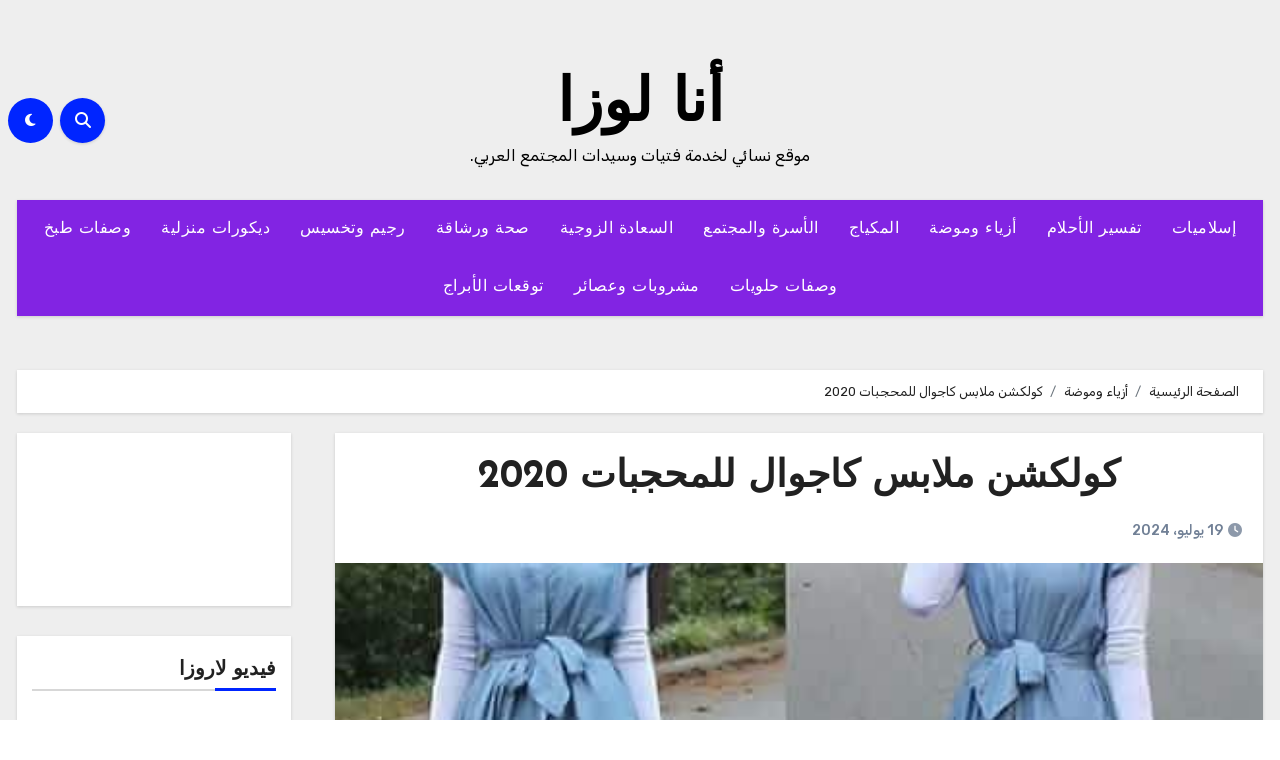

--- FILE ---
content_type: text/html; charset=UTF-8
request_url: https://www.analoza.com/%D9%83%D9%88%D9%84%D9%83%D8%B4%D9%86-%D9%85%D9%84%D8%A7%D8%A8%D8%B3-%D9%83%D8%A7%D8%AC%D9%88%D8%A7%D9%84-%D9%84%D9%84%D9%85%D8%AD%D8%AC%D8%A8%D8%A7%D8%AA-2020/
body_size: 20651
content:
<!-- =========================
  Page Breadcrumb   
============================== -->
<!DOCTYPE html>
<html dir="rtl" lang="ar">
<head>
<meta charset="UTF-8">
<meta name="viewport" content="width=device-width, initial-scale=1">
<link rel="profile" href="http://gmpg.org/xfn/11">
<meta name='robots' content='index, follow, max-image-preview:large, max-snippet:-1, max-video-preview:-1' />

	<!-- This site is optimized with the Yoast SEO plugin v26.6 - https://yoast.com/wordpress/plugins/seo/ -->
	<title>كولكشن ملابس كاجوال للمحجبات 2020 | أنا لوزا</title>
	<meta name="description" content="كولكشن ملابس كاجوال للمحجبات 2020 , الفتاة المحجبة لها ستايل خاص بها فى اختيار الازياء التى ترتديها بما يتماشى مع شروط الحجاب حيث تمتاز ملابس المحجبات" />
	<link rel="canonical" href="https://www.analoza.com/كولكشن-ملابس-كاجوال-للمحجبات-2020/" />
	<meta property="og:locale" content="ar_AR" />
	<meta property="og:type" content="article" />
	<meta property="og:title" content="كولكشن ملابس كاجوال للمحجبات 2020 | أنا لوزا" />
	<meta property="og:description" content="كولكشن ملابس كاجوال للمحجبات 2020 , الفتاة المحجبة لها ستايل خاص بها فى اختيار الازياء التى ترتديها بما يتماشى مع شروط الحجاب حيث تمتاز ملابس المحجبات" />
	<meta property="og:url" content="https://www.analoza.com/كولكشن-ملابس-كاجوال-للمحجبات-2020/" />
	<meta property="og:site_name" content="أنا لوزا" />
	<meta property="article:published_time" content="2024-07-19T02:14:34+00:00" />
	<meta property="og:image" content="https://www.analoza.com/wp-content/uploads/ملابس-كاجوال-1.jpg" />
	<meta property="og:image:width" content="480" />
	<meta property="og:image:height" content="480" />
	<meta property="og:image:type" content="image/jpeg" />
	<meta name="twitter:card" content="summary_large_image" />
	<meta name="twitter:creator" content="@7aiahcom" />
	<meta name="twitter:site" content="@7aiahcom" />
	<script type="application/ld+json" class="yoast-schema-graph">{"@context":"https://schema.org","@graph":[{"@type":"Article","@id":"https://www.analoza.com/%d9%83%d9%88%d9%84%d9%83%d8%b4%d9%86-%d9%85%d9%84%d8%a7%d8%a8%d8%b3-%d9%83%d8%a7%d8%ac%d9%88%d8%a7%d9%84-%d9%84%d9%84%d9%85%d8%ad%d8%ac%d8%a8%d8%a7%d8%aa-2020/#article","isPartOf":{"@id":"https://www.analoza.com/%d9%83%d9%88%d9%84%d9%83%d8%b4%d9%86-%d9%85%d9%84%d8%a7%d8%a8%d8%b3-%d9%83%d8%a7%d8%ac%d9%88%d8%a7%d9%84-%d9%84%d9%84%d9%85%d8%ad%d8%ac%d8%a8%d8%a7%d8%aa-2020/"},"author":{"name":"","@id":""},"headline":"كولكشن ملابس كاجوال للمحجبات 2020","datePublished":"2024-07-19T02:14:34+00:00","mainEntityOfPage":{"@id":"https://www.analoza.com/%d9%83%d9%88%d9%84%d9%83%d8%b4%d9%86-%d9%85%d9%84%d8%a7%d8%a8%d8%b3-%d9%83%d8%a7%d8%ac%d9%88%d8%a7%d9%84-%d9%84%d9%84%d9%85%d8%ad%d8%ac%d8%a8%d8%a7%d8%aa-2020/"},"wordCount":0,"publisher":{"@id":"https://www.analoza.com/#/schema/person/7053d891c17b67720ac972f7b66cc24e"},"image":{"@id":"https://www.analoza.com/%d9%83%d9%88%d9%84%d9%83%d8%b4%d9%86-%d9%85%d9%84%d8%a7%d8%a8%d8%b3-%d9%83%d8%a7%d8%ac%d9%88%d8%a7%d9%84-%d9%84%d9%84%d9%85%d8%ad%d8%ac%d8%a8%d8%a7%d8%aa-2020/#primaryimage"},"thumbnailUrl":"https://www.analoza.com/wp-content/uploads/ملابس-كاجوال-1.jpg","articleSection":["أزياء وموضة"],"inLanguage":"ar"},{"@type":"WebPage","@id":"https://www.analoza.com/%d9%83%d9%88%d9%84%d9%83%d8%b4%d9%86-%d9%85%d9%84%d8%a7%d8%a8%d8%b3-%d9%83%d8%a7%d8%ac%d9%88%d8%a7%d9%84-%d9%84%d9%84%d9%85%d8%ad%d8%ac%d8%a8%d8%a7%d8%aa-2020/","url":"https://www.analoza.com/%d9%83%d9%88%d9%84%d9%83%d8%b4%d9%86-%d9%85%d9%84%d8%a7%d8%a8%d8%b3-%d9%83%d8%a7%d8%ac%d9%88%d8%a7%d9%84-%d9%84%d9%84%d9%85%d8%ad%d8%ac%d8%a8%d8%a7%d8%aa-2020/","name":"كولكشن ملابس كاجوال للمحجبات 2020 | أنا لوزا","isPartOf":{"@id":"https://www.analoza.com/#website"},"primaryImageOfPage":{"@id":"https://www.analoza.com/%d9%83%d9%88%d9%84%d9%83%d8%b4%d9%86-%d9%85%d9%84%d8%a7%d8%a8%d8%b3-%d9%83%d8%a7%d8%ac%d9%88%d8%a7%d9%84-%d9%84%d9%84%d9%85%d8%ad%d8%ac%d8%a8%d8%a7%d8%aa-2020/#primaryimage"},"image":{"@id":"https://www.analoza.com/%d9%83%d9%88%d9%84%d9%83%d8%b4%d9%86-%d9%85%d9%84%d8%a7%d8%a8%d8%b3-%d9%83%d8%a7%d8%ac%d9%88%d8%a7%d9%84-%d9%84%d9%84%d9%85%d8%ad%d8%ac%d8%a8%d8%a7%d8%aa-2020/#primaryimage"},"thumbnailUrl":"https://www.analoza.com/wp-content/uploads/ملابس-كاجوال-1.jpg","datePublished":"2024-07-19T02:14:34+00:00","description":"كولكشن ملابس كاجوال للمحجبات 2020 , الفتاة المحجبة لها ستايل خاص بها فى اختيار الازياء التى ترتديها بما يتماشى مع شروط الحجاب حيث تمتاز ملابس المحجبات","breadcrumb":{"@id":"https://www.analoza.com/%d9%83%d9%88%d9%84%d9%83%d8%b4%d9%86-%d9%85%d9%84%d8%a7%d8%a8%d8%b3-%d9%83%d8%a7%d8%ac%d9%88%d8%a7%d9%84-%d9%84%d9%84%d9%85%d8%ad%d8%ac%d8%a8%d8%a7%d8%aa-2020/#breadcrumb"},"inLanguage":"ar","potentialAction":[{"@type":"ReadAction","target":["https://www.analoza.com/%d9%83%d9%88%d9%84%d9%83%d8%b4%d9%86-%d9%85%d9%84%d8%a7%d8%a8%d8%b3-%d9%83%d8%a7%d8%ac%d9%88%d8%a7%d9%84-%d9%84%d9%84%d9%85%d8%ad%d8%ac%d8%a8%d8%a7%d8%aa-2020/"]}]},{"@type":"ImageObject","inLanguage":"ar","@id":"https://www.analoza.com/%d9%83%d9%88%d9%84%d9%83%d8%b4%d9%86-%d9%85%d9%84%d8%a7%d8%a8%d8%b3-%d9%83%d8%a7%d8%ac%d9%88%d8%a7%d9%84-%d9%84%d9%84%d9%85%d8%ad%d8%ac%d8%a8%d8%a7%d8%aa-2020/#primaryimage","url":"https://www.analoza.com/wp-content/uploads/ملابس-كاجوال-1.jpg","contentUrl":"https://www.analoza.com/wp-content/uploads/ملابس-كاجوال-1.jpg","width":480,"height":480,"caption":"كولكشن ملابس كاجوال للمحجبات 2020"},{"@type":"BreadcrumbList","@id":"https://www.analoza.com/%d9%83%d9%88%d9%84%d9%83%d8%b4%d9%86-%d9%85%d9%84%d8%a7%d8%a8%d8%b3-%d9%83%d8%a7%d8%ac%d9%88%d8%a7%d9%84-%d9%84%d9%84%d9%85%d8%ad%d8%ac%d8%a8%d8%a7%d8%aa-2020/#breadcrumb","itemListElement":[{"@type":"ListItem","position":1,"name":"Home","item":"https://www.analoza.com/"},{"@type":"ListItem","position":2,"name":"كولكشن ملابس كاجوال للمحجبات 2020"}]},{"@type":"WebSite","@id":"https://www.analoza.com/#website","url":"https://www.analoza.com/","name":"أنا لوزا","description":"موقع نسائي لخدمة فتيات وسيدات المجتمع العربي.","publisher":{"@id":"https://www.analoza.com/#/schema/person/7053d891c17b67720ac972f7b66cc24e"},"potentialAction":[{"@type":"SearchAction","target":{"@type":"EntryPoint","urlTemplate":"https://www.analoza.com/?s={search_term_string}"},"query-input":{"@type":"PropertyValueSpecification","valueRequired":true,"valueName":"search_term_string"}}],"inLanguage":"ar"},{"@type":["Person","Organization"],"@id":"https://www.analoza.com/#/schema/person/7053d891c17b67720ac972f7b66cc24e","name":"أنا لوزا","image":{"@type":"ImageObject","inLanguage":"ar","@id":"https://www.analoza.com/#/schema/person/image/","url":"https://secure.gravatar.com/avatar/73e3e36d1be05867cae11ca11ee1aed0000faf7353475be1ee3573a0ba9c59ad?s=96&d=wavatar&r=g","contentUrl":"https://secure.gravatar.com/avatar/73e3e36d1be05867cae11ca11ee1aed0000faf7353475be1ee3573a0ba9c59ad?s=96&d=wavatar&r=g","caption":"أنا لوزا"},"logo":{"@id":"https://www.analoza.com/#/schema/person/image/"}}]}</script>
	<!-- / Yoast SEO plugin. -->


<link rel='dns-prefetch' href='//fonts.googleapis.com' />
<link rel="alternate" type="application/rss+xml" title="أنا لوزا &laquo; الخلاصة" href="https://www.analoza.com/feed/" />
<link rel="alternate" type="application/rss+xml" title="أنا لوزا &laquo; خلاصة التعليقات" href="https://www.analoza.com/comments/feed/" />
<link rel="alternate" title="oEmbed (JSON)" type="application/json+oembed" href="https://www.analoza.com/wp-json/oembed/1.0/embed?url=https%3A%2F%2Fwww.analoza.com%2F%25d9%2583%25d9%2588%25d9%2584%25d9%2583%25d8%25b4%25d9%2586-%25d9%2585%25d9%2584%25d8%25a7%25d8%25a8%25d8%25b3-%25d9%2583%25d8%25a7%25d8%25ac%25d9%2588%25d8%25a7%25d9%2584-%25d9%2584%25d9%2584%25d9%2585%25d8%25ad%25d8%25ac%25d8%25a8%25d8%25a7%25d8%25aa-2020%2F" />
<link rel="alternate" title="oEmbed (XML)" type="text/xml+oembed" href="https://www.analoza.com/wp-json/oembed/1.0/embed?url=https%3A%2F%2Fwww.analoza.com%2F%25d9%2583%25d9%2588%25d9%2584%25d9%2583%25d8%25b4%25d9%2586-%25d9%2585%25d9%2584%25d8%25a7%25d8%25a8%25d8%25b3-%25d9%2583%25d8%25a7%25d8%25ac%25d9%2588%25d8%25a7%25d9%2584-%25d9%2584%25d9%2584%25d9%2585%25d8%25ad%25d8%25ac%25d8%25a8%25d8%25a7%25d8%25aa-2020%2F&#038;format=xml" />
<style id='wp-img-auto-sizes-contain-inline-css' type='text/css'>
img:is([sizes=auto i],[sizes^="auto," i]){contain-intrinsic-size:3000px 1500px}
/*# sourceURL=wp-img-auto-sizes-contain-inline-css */
</style>
<style id='wp-emoji-styles-inline-css' type='text/css'>

	img.wp-smiley, img.emoji {
		display: inline !important;
		border: none !important;
		box-shadow: none !important;
		height: 1em !important;
		width: 1em !important;
		margin: 0 0.07em !important;
		vertical-align: -0.1em !important;
		background: none !important;
		padding: 0 !important;
	}
/*# sourceURL=wp-emoji-styles-inline-css */
</style>
<style id='wp-block-library-inline-css' type='text/css'>
:root{--wp-block-synced-color:#7a00df;--wp-block-synced-color--rgb:122,0,223;--wp-bound-block-color:var(--wp-block-synced-color);--wp-editor-canvas-background:#ddd;--wp-admin-theme-color:#007cba;--wp-admin-theme-color--rgb:0,124,186;--wp-admin-theme-color-darker-10:#006ba1;--wp-admin-theme-color-darker-10--rgb:0,107,160.5;--wp-admin-theme-color-darker-20:#005a87;--wp-admin-theme-color-darker-20--rgb:0,90,135;--wp-admin-border-width-focus:2px}@media (min-resolution:192dpi){:root{--wp-admin-border-width-focus:1.5px}}.wp-element-button{cursor:pointer}:root .has-very-light-gray-background-color{background-color:#eee}:root .has-very-dark-gray-background-color{background-color:#313131}:root .has-very-light-gray-color{color:#eee}:root .has-very-dark-gray-color{color:#313131}:root .has-vivid-green-cyan-to-vivid-cyan-blue-gradient-background{background:linear-gradient(135deg,#00d084,#0693e3)}:root .has-purple-crush-gradient-background{background:linear-gradient(135deg,#34e2e4,#4721fb 50%,#ab1dfe)}:root .has-hazy-dawn-gradient-background{background:linear-gradient(135deg,#faaca8,#dad0ec)}:root .has-subdued-olive-gradient-background{background:linear-gradient(135deg,#fafae1,#67a671)}:root .has-atomic-cream-gradient-background{background:linear-gradient(135deg,#fdd79a,#004a59)}:root .has-nightshade-gradient-background{background:linear-gradient(135deg,#330968,#31cdcf)}:root .has-midnight-gradient-background{background:linear-gradient(135deg,#020381,#2874fc)}:root{--wp--preset--font-size--normal:16px;--wp--preset--font-size--huge:42px}.has-regular-font-size{font-size:1em}.has-larger-font-size{font-size:2.625em}.has-normal-font-size{font-size:var(--wp--preset--font-size--normal)}.has-huge-font-size{font-size:var(--wp--preset--font-size--huge)}.has-text-align-center{text-align:center}.has-text-align-left{text-align:left}.has-text-align-right{text-align:right}.has-fit-text{white-space:nowrap!important}#end-resizable-editor-section{display:none}.aligncenter{clear:both}.items-justified-left{justify-content:flex-start}.items-justified-center{justify-content:center}.items-justified-right{justify-content:flex-end}.items-justified-space-between{justify-content:space-between}.screen-reader-text{border:0;clip-path:inset(50%);height:1px;margin:-1px;overflow:hidden;padding:0;position:absolute;width:1px;word-wrap:normal!important}.screen-reader-text:focus{background-color:#ddd;clip-path:none;color:#444;display:block;font-size:1em;height:auto;left:5px;line-height:normal;padding:15px 23px 14px;text-decoration:none;top:5px;width:auto;z-index:100000}html :where(.has-border-color){border-style:solid}html :where([style*=border-top-color]){border-top-style:solid}html :where([style*=border-right-color]){border-right-style:solid}html :where([style*=border-bottom-color]){border-bottom-style:solid}html :where([style*=border-left-color]){border-left-style:solid}html :where([style*=border-width]){border-style:solid}html :where([style*=border-top-width]){border-top-style:solid}html :where([style*=border-right-width]){border-right-style:solid}html :where([style*=border-bottom-width]){border-bottom-style:solid}html :where([style*=border-left-width]){border-left-style:solid}html :where(img[class*=wp-image-]){height:auto;max-width:100%}:where(figure){margin:0 0 1em}html :where(.is-position-sticky){--wp-admin--admin-bar--position-offset:var(--wp-admin--admin-bar--height,0px)}@media screen and (max-width:600px){html :where(.is-position-sticky){--wp-admin--admin-bar--position-offset:0px}}

/*# sourceURL=wp-block-library-inline-css */
</style><style id='wp-block-rss-inline-css' type='text/css'>
ul.wp-block-rss.alignleft{margin-right:2em}ul.wp-block-rss.alignright{margin-left:2em}ul.wp-block-rss.is-grid{display:flex;flex-wrap:wrap;padding:0}ul.wp-block-rss.is-grid li{margin:0 0 1em 1em;width:100%}@media (min-width:600px){ul.wp-block-rss.columns-2 li{width:calc(50% - 1em)}ul.wp-block-rss.columns-3 li{width:calc(33.33333% - 1em)}ul.wp-block-rss.columns-4 li{width:calc(25% - 1em)}ul.wp-block-rss.columns-5 li{width:calc(20% - 1em)}ul.wp-block-rss.columns-6 li{width:calc(16.66667% - 1em)}}.wp-block-rss__item-author,.wp-block-rss__item-publish-date{display:block;font-size:.8125em}.wp-block-rss{box-sizing:border-box;list-style:none;padding:0}
/*# sourceURL=https://www.analoza.com/wp-includes/blocks/rss/style.min.css */
</style>
<style id='wp-block-embed-inline-css' type='text/css'>
.wp-block-embed.alignleft,.wp-block-embed.alignright,.wp-block[data-align=left]>[data-type="core/embed"],.wp-block[data-align=right]>[data-type="core/embed"]{max-width:360px;width:100%}.wp-block-embed.alignleft .wp-block-embed__wrapper,.wp-block-embed.alignright .wp-block-embed__wrapper,.wp-block[data-align=left]>[data-type="core/embed"] .wp-block-embed__wrapper,.wp-block[data-align=right]>[data-type="core/embed"] .wp-block-embed__wrapper{min-width:280px}.wp-block-cover .wp-block-embed{min-height:240px;min-width:320px}.wp-block-embed{overflow-wrap:break-word}.wp-block-embed :where(figcaption){margin-bottom:1em;margin-top:.5em}.wp-block-embed iframe{max-width:100%}.wp-block-embed__wrapper{position:relative}.wp-embed-responsive .wp-has-aspect-ratio .wp-block-embed__wrapper:before{content:"";display:block;padding-top:50%}.wp-embed-responsive .wp-has-aspect-ratio iframe{bottom:0;height:100%;left:0;position:absolute;right:0;top:0;width:100%}.wp-embed-responsive .wp-embed-aspect-21-9 .wp-block-embed__wrapper:before{padding-top:42.85%}.wp-embed-responsive .wp-embed-aspect-18-9 .wp-block-embed__wrapper:before{padding-top:50%}.wp-embed-responsive .wp-embed-aspect-16-9 .wp-block-embed__wrapper:before{padding-top:56.25%}.wp-embed-responsive .wp-embed-aspect-4-3 .wp-block-embed__wrapper:before{padding-top:75%}.wp-embed-responsive .wp-embed-aspect-1-1 .wp-block-embed__wrapper:before{padding-top:100%}.wp-embed-responsive .wp-embed-aspect-9-16 .wp-block-embed__wrapper:before{padding-top:177.77%}.wp-embed-responsive .wp-embed-aspect-1-2 .wp-block-embed__wrapper:before{padding-top:200%}
/*# sourceURL=https://www.analoza.com/wp-includes/blocks/embed/style.min.css */
</style>
<style id='wp-block-embed-theme-inline-css' type='text/css'>
.wp-block-embed :where(figcaption){color:#555;font-size:13px;text-align:center}.is-dark-theme .wp-block-embed :where(figcaption){color:#ffffffa6}.wp-block-embed{margin:0 0 1em}
/*# sourceURL=https://www.analoza.com/wp-includes/blocks/embed/theme.min.css */
</style>
<style id='wp-block-group-inline-css' type='text/css'>
.wp-block-group{box-sizing:border-box}:where(.wp-block-group.wp-block-group-is-layout-constrained){position:relative}
/*# sourceURL=https://www.analoza.com/wp-includes/blocks/group/style.min.css */
</style>
<style id='wp-block-group-theme-inline-css' type='text/css'>
:where(.wp-block-group.has-background){padding:1.25em 2.375em}
/*# sourceURL=https://www.analoza.com/wp-includes/blocks/group/theme.min.css */
</style>
<style id='global-styles-inline-css' type='text/css'>
:root{--wp--preset--aspect-ratio--square: 1;--wp--preset--aspect-ratio--4-3: 4/3;--wp--preset--aspect-ratio--3-4: 3/4;--wp--preset--aspect-ratio--3-2: 3/2;--wp--preset--aspect-ratio--2-3: 2/3;--wp--preset--aspect-ratio--16-9: 16/9;--wp--preset--aspect-ratio--9-16: 9/16;--wp--preset--color--black: #000000;--wp--preset--color--cyan-bluish-gray: #abb8c3;--wp--preset--color--white: #ffffff;--wp--preset--color--pale-pink: #f78da7;--wp--preset--color--vivid-red: #cf2e2e;--wp--preset--color--luminous-vivid-orange: #ff6900;--wp--preset--color--luminous-vivid-amber: #fcb900;--wp--preset--color--light-green-cyan: #7bdcb5;--wp--preset--color--vivid-green-cyan: #00d084;--wp--preset--color--pale-cyan-blue: #8ed1fc;--wp--preset--color--vivid-cyan-blue: #0693e3;--wp--preset--color--vivid-purple: #9b51e0;--wp--preset--gradient--vivid-cyan-blue-to-vivid-purple: linear-gradient(135deg,rgb(6,147,227) 0%,rgb(155,81,224) 100%);--wp--preset--gradient--light-green-cyan-to-vivid-green-cyan: linear-gradient(135deg,rgb(122,220,180) 0%,rgb(0,208,130) 100%);--wp--preset--gradient--luminous-vivid-amber-to-luminous-vivid-orange: linear-gradient(135deg,rgb(252,185,0) 0%,rgb(255,105,0) 100%);--wp--preset--gradient--luminous-vivid-orange-to-vivid-red: linear-gradient(135deg,rgb(255,105,0) 0%,rgb(207,46,46) 100%);--wp--preset--gradient--very-light-gray-to-cyan-bluish-gray: linear-gradient(135deg,rgb(238,238,238) 0%,rgb(169,184,195) 100%);--wp--preset--gradient--cool-to-warm-spectrum: linear-gradient(135deg,rgb(74,234,220) 0%,rgb(151,120,209) 20%,rgb(207,42,186) 40%,rgb(238,44,130) 60%,rgb(251,105,98) 80%,rgb(254,248,76) 100%);--wp--preset--gradient--blush-light-purple: linear-gradient(135deg,rgb(255,206,236) 0%,rgb(152,150,240) 100%);--wp--preset--gradient--blush-bordeaux: linear-gradient(135deg,rgb(254,205,165) 0%,rgb(254,45,45) 50%,rgb(107,0,62) 100%);--wp--preset--gradient--luminous-dusk: linear-gradient(135deg,rgb(255,203,112) 0%,rgb(199,81,192) 50%,rgb(65,88,208) 100%);--wp--preset--gradient--pale-ocean: linear-gradient(135deg,rgb(255,245,203) 0%,rgb(182,227,212) 50%,rgb(51,167,181) 100%);--wp--preset--gradient--electric-grass: linear-gradient(135deg,rgb(202,248,128) 0%,rgb(113,206,126) 100%);--wp--preset--gradient--midnight: linear-gradient(135deg,rgb(2,3,129) 0%,rgb(40,116,252) 100%);--wp--preset--font-size--small: 13px;--wp--preset--font-size--medium: 20px;--wp--preset--font-size--large: 36px;--wp--preset--font-size--x-large: 42px;--wp--preset--spacing--20: 0.44rem;--wp--preset--spacing--30: 0.67rem;--wp--preset--spacing--40: 1rem;--wp--preset--spacing--50: 1.5rem;--wp--preset--spacing--60: 2.25rem;--wp--preset--spacing--70: 3.38rem;--wp--preset--spacing--80: 5.06rem;--wp--preset--shadow--natural: 6px 6px 9px rgba(0, 0, 0, 0.2);--wp--preset--shadow--deep: 12px 12px 50px rgba(0, 0, 0, 0.4);--wp--preset--shadow--sharp: 6px 6px 0px rgba(0, 0, 0, 0.2);--wp--preset--shadow--outlined: 6px 6px 0px -3px rgb(255, 255, 255), 6px 6px rgb(0, 0, 0);--wp--preset--shadow--crisp: 6px 6px 0px rgb(0, 0, 0);}:root :where(.is-layout-flow) > :first-child{margin-block-start: 0;}:root :where(.is-layout-flow) > :last-child{margin-block-end: 0;}:root :where(.is-layout-flow) > *{margin-block-start: 24px;margin-block-end: 0;}:root :where(.is-layout-constrained) > :first-child{margin-block-start: 0;}:root :where(.is-layout-constrained) > :last-child{margin-block-end: 0;}:root :where(.is-layout-constrained) > *{margin-block-start: 24px;margin-block-end: 0;}:root :where(.is-layout-flex){gap: 24px;}:root :where(.is-layout-grid){gap: 24px;}body .is-layout-flex{display: flex;}.is-layout-flex{flex-wrap: wrap;align-items: center;}.is-layout-flex > :is(*, div){margin: 0;}body .is-layout-grid{display: grid;}.is-layout-grid > :is(*, div){margin: 0;}.has-black-color{color: var(--wp--preset--color--black) !important;}.has-cyan-bluish-gray-color{color: var(--wp--preset--color--cyan-bluish-gray) !important;}.has-white-color{color: var(--wp--preset--color--white) !important;}.has-pale-pink-color{color: var(--wp--preset--color--pale-pink) !important;}.has-vivid-red-color{color: var(--wp--preset--color--vivid-red) !important;}.has-luminous-vivid-orange-color{color: var(--wp--preset--color--luminous-vivid-orange) !important;}.has-luminous-vivid-amber-color{color: var(--wp--preset--color--luminous-vivid-amber) !important;}.has-light-green-cyan-color{color: var(--wp--preset--color--light-green-cyan) !important;}.has-vivid-green-cyan-color{color: var(--wp--preset--color--vivid-green-cyan) !important;}.has-pale-cyan-blue-color{color: var(--wp--preset--color--pale-cyan-blue) !important;}.has-vivid-cyan-blue-color{color: var(--wp--preset--color--vivid-cyan-blue) !important;}.has-vivid-purple-color{color: var(--wp--preset--color--vivid-purple) !important;}.has-black-background-color{background-color: var(--wp--preset--color--black) !important;}.has-cyan-bluish-gray-background-color{background-color: var(--wp--preset--color--cyan-bluish-gray) !important;}.has-white-background-color{background-color: var(--wp--preset--color--white) !important;}.has-pale-pink-background-color{background-color: var(--wp--preset--color--pale-pink) !important;}.has-vivid-red-background-color{background-color: var(--wp--preset--color--vivid-red) !important;}.has-luminous-vivid-orange-background-color{background-color: var(--wp--preset--color--luminous-vivid-orange) !important;}.has-luminous-vivid-amber-background-color{background-color: var(--wp--preset--color--luminous-vivid-amber) !important;}.has-light-green-cyan-background-color{background-color: var(--wp--preset--color--light-green-cyan) !important;}.has-vivid-green-cyan-background-color{background-color: var(--wp--preset--color--vivid-green-cyan) !important;}.has-pale-cyan-blue-background-color{background-color: var(--wp--preset--color--pale-cyan-blue) !important;}.has-vivid-cyan-blue-background-color{background-color: var(--wp--preset--color--vivid-cyan-blue) !important;}.has-vivid-purple-background-color{background-color: var(--wp--preset--color--vivid-purple) !important;}.has-black-border-color{border-color: var(--wp--preset--color--black) !important;}.has-cyan-bluish-gray-border-color{border-color: var(--wp--preset--color--cyan-bluish-gray) !important;}.has-white-border-color{border-color: var(--wp--preset--color--white) !important;}.has-pale-pink-border-color{border-color: var(--wp--preset--color--pale-pink) !important;}.has-vivid-red-border-color{border-color: var(--wp--preset--color--vivid-red) !important;}.has-luminous-vivid-orange-border-color{border-color: var(--wp--preset--color--luminous-vivid-orange) !important;}.has-luminous-vivid-amber-border-color{border-color: var(--wp--preset--color--luminous-vivid-amber) !important;}.has-light-green-cyan-border-color{border-color: var(--wp--preset--color--light-green-cyan) !important;}.has-vivid-green-cyan-border-color{border-color: var(--wp--preset--color--vivid-green-cyan) !important;}.has-pale-cyan-blue-border-color{border-color: var(--wp--preset--color--pale-cyan-blue) !important;}.has-vivid-cyan-blue-border-color{border-color: var(--wp--preset--color--vivid-cyan-blue) !important;}.has-vivid-purple-border-color{border-color: var(--wp--preset--color--vivid-purple) !important;}.has-vivid-cyan-blue-to-vivid-purple-gradient-background{background: var(--wp--preset--gradient--vivid-cyan-blue-to-vivid-purple) !important;}.has-light-green-cyan-to-vivid-green-cyan-gradient-background{background: var(--wp--preset--gradient--light-green-cyan-to-vivid-green-cyan) !important;}.has-luminous-vivid-amber-to-luminous-vivid-orange-gradient-background{background: var(--wp--preset--gradient--luminous-vivid-amber-to-luminous-vivid-orange) !important;}.has-luminous-vivid-orange-to-vivid-red-gradient-background{background: var(--wp--preset--gradient--luminous-vivid-orange-to-vivid-red) !important;}.has-very-light-gray-to-cyan-bluish-gray-gradient-background{background: var(--wp--preset--gradient--very-light-gray-to-cyan-bluish-gray) !important;}.has-cool-to-warm-spectrum-gradient-background{background: var(--wp--preset--gradient--cool-to-warm-spectrum) !important;}.has-blush-light-purple-gradient-background{background: var(--wp--preset--gradient--blush-light-purple) !important;}.has-blush-bordeaux-gradient-background{background: var(--wp--preset--gradient--blush-bordeaux) !important;}.has-luminous-dusk-gradient-background{background: var(--wp--preset--gradient--luminous-dusk) !important;}.has-pale-ocean-gradient-background{background: var(--wp--preset--gradient--pale-ocean) !important;}.has-electric-grass-gradient-background{background: var(--wp--preset--gradient--electric-grass) !important;}.has-midnight-gradient-background{background: var(--wp--preset--gradient--midnight) !important;}.has-small-font-size{font-size: var(--wp--preset--font-size--small) !important;}.has-medium-font-size{font-size: var(--wp--preset--font-size--medium) !important;}.has-large-font-size{font-size: var(--wp--preset--font-size--large) !important;}.has-x-large-font-size{font-size: var(--wp--preset--font-size--x-large) !important;}
/*# sourceURL=global-styles-inline-css */
</style>

<style id='classic-theme-styles-inline-css' type='text/css'>
/*! This file is auto-generated */
.wp-block-button__link{color:#fff;background-color:#32373c;border-radius:9999px;box-shadow:none;text-decoration:none;padding:calc(.667em + 2px) calc(1.333em + 2px);font-size:1.125em}.wp-block-file__button{background:#32373c;color:#fff;text-decoration:none}
/*# sourceURL=/wp-includes/css/classic-themes.min.css */
</style>
<link rel='stylesheet' id='blogus-fonts-css' href='//fonts.googleapis.com/css?family=Josefin+Sans%3A300%2C400%2C500%2C700%7COpen+Sans%3A300%2C400%2C600%2C700%7CKalam%3A300%2C400%2C700%7CRokkitt%3A300%2C400%2C700%7CJost%3A300%2C400%2C500%2C700%7CPoppins%3A300%2C400%2C500%2C600%2C700%7CLato%3A300%2C400%2C700%7CNoto+Serif%3A300%2C400%2C700%7CRaleway%3A300%2C400%2C500%2C700%7CRoboto%3A300%2C400%2C500%2C700%7CRubik%3A300%2C400%2C500%2C700&#038;display=swap&#038;subset=latin,latin-ext' type='text/css' media='all' />
<link rel='stylesheet' id='blogus-google-fonts-css' href='//fonts.googleapis.com/css?family=ABeeZee%7CAbel%7CAbril+Fatface%7CAclonica%7CAcme%7CActor%7CAdamina%7CAdvent+Pro%7CAguafina+Script%7CAkronim%7CAladin%7CAldrich%7CAlef%7CAlegreya%7CAlegreya+SC%7CAlegreya+Sans%7CAlegreya+Sans+SC%7CAlex+Brush%7CAlfa+Slab+One%7CAlice%7CAlike%7CAlike+Angular%7CAllan%7CAllerta%7CAllerta+Stencil%7CAllura%7CAlmendra%7CAlmendra+Display%7CAlmendra+SC%7CAmarante%7CAmaranth%7CAmatic+SC%7CAmatica+SC%7CAmethysta%7CAmiko%7CAmiri%7CAmita%7CAnaheim%7CAndada%7CAndika%7CAngkor%7CAnnie+Use+Your+Telescope%7CAnonymous+Pro%7CAntic%7CAntic+Didone%7CAntic+Slab%7CAnton%7CArapey%7CArbutus%7CArbutus+Slab%7CArchitects+Daughter%7CArchivo+Black%7CArchivo+Narrow%7CAref+Ruqaa%7CArima+Madurai%7CArimo%7CArizonia%7CArmata%7CArtifika%7CArvo%7CArya%7CAsap%7CAsar%7CAsset%7CAssistant%7CAstloch%7CAsul%7CAthiti%7CAtma%7CAtomic+Age%7CAubrey%7CAudiowide%7CAutour+One%7CAverage%7CAverage+Sans%7CAveria+Gruesa+Libre%7CAveria+Libre%7CAveria+Sans+Libre%7CAveria+Serif+Libre%7CBad+Script%7CBaloo%7CBaloo+Bhai%7CBaloo+Da%7CBaloo+Thambi%7CBalthazar%7CBangers%7CBasic%7CBattambang%7CBaumans%7CBayon%7CBelgrano%7CBelleza%7CBenchNine%7CBentham%7CBerkshire+Swash%7CBevan%7CBigelow+Rules%7CBigshot+One%7CBilbo%7CBilbo+Swash+Caps%7CBioRhyme%7CBioRhyme+Expanded%7CBiryani%7CBitter%7CBlack+Ops+One%7CBokor%7CBonbon%7CBoogaloo%7CBowlby+One%7CBowlby+One+SC%7CBrawler%7CBree+Serif%7CBubblegum+Sans%7CBubbler+One%7CBuda%7CBuenard%7CBungee%7CBungee+Hairline%7CBungee+Inline%7CBungee+Outline%7CBungee+Shade%7CButcherman%7CButterfly+Kids%7CCabin%7CCabin+Condensed%7CCabin+Sketch%7CCaesar+Dressing%7CCagliostro%7CCairo%7CCalligraffitti%7CCambay%7CCambo%7CCandal%7CCantarell%7CCantata+One%7CCantora+One%7CCapriola%7CCardo%7CCarme%7CCarrois+Gothic%7CCarrois+Gothic+SC%7CCarter+One%7CCatamaran%7CCaudex%7CCaveat%7CCaveat+Brush%7CCedarville+Cursive%7CCeviche+One%7CChanga%7CChanga+One%7CChango%7CChathura%7CChau+Philomene+One%7CChela+One%7CChelsea+Market%7CChenla%7CCherry+Cream+Soda%7CCherry+Swash%7CChewy%7CChicle%7CChivo%7CChonburi%7CCinzel%7CCinzel+Decorative%7CClicker+Script%7CCoda%7CCoda+Caption%7CCodystar%7CCoiny%7CCombo%7CComfortaa%7CComing+Soon%7CConcert+One%7CCondiment%7CContent%7CContrail+One%7CConvergence%7CCookie%7CCopse%7CCorben%7CCormorant%7CCormorant+Garamond%7CCormorant+Infant%7CCormorant+SC%7CCormorant+Unicase%7CCormorant+Upright%7CCourgette%7CCousine%7CCoustard%7CCovered+By+Your+Grace%7CCrafty+Girls%7CCreepster%7CCrete+Round%7CCrimson+Text%7CCroissant+One%7CCrushed%7CCuprum%7CCutive%7CCutive+Mono%7CDamion%7CDancing+Script%7CDangrek%7CDavid+Libre%7CDawning+of+a+New+Day%7CDays+One%7CDekko%7CDelius%7CDelius+Swash+Caps%7CDelius+Unicase%7CDella+Respira%7CDenk+One%7CDevonshire%7CDhurjati%7CDidact+Gothic%7CDiplomata%7CDiplomata+SC%7CDomine%7CDonegal+One%7CDoppio+One%7CDorsa%7CDosis%7CDr+Sugiyama%7CDroid+Sans%7CDroid+Sans+Mono%7CDroid+Serif%7CDuru+Sans%7CDynalight%7CEB+Garamond%7CEagle+Lake%7CEater%7CEconomica%7CEczar%7CEk+Mukta%7CEl+Messiri%7CElectrolize%7CElsie%7CElsie+Swash+Caps%7CEmblema+One%7CEmilys+Candy%7CEngagement%7CEnglebert%7CEnriqueta%7CErica+One%7CEsteban%7CEuphoria+Script%7CEwert%7CExo%7CExo+2%7CExpletus+Sans%7CFanwood+Text%7CFarsan%7CFascinate%7CFascinate+Inline%7CFaster+One%7CFasthand%7CFauna+One%7CFederant%7CFedero%7CFelipa%7CFenix%7CFinger+Paint%7CFira+Mono%7CFira+Sans%7CFjalla+One%7CFjord+One%7CFlamenco%7CFlavors%7CFondamento%7CFontdiner+Swanky%7CForum%7CFrancois+One%7CFrank+Ruhl+Libre%7CFreckle+Face%7CFredericka+the+Great%7CFredoka+One%7CFreehand%7CFresca%7CFrijole%7CFruktur%7CFugaz+One%7CGFS+Didot%7CGFS+Neohellenic%7CGabriela%7CGafata%7CGalada%7CGaldeano%7CGalindo%7CGentium+Basic%7CGentium+Book+Basic%7CGeo%7CGeostar%7CGeostar+Fill%7CGermania+One%7CGidugu%7CGilda+Display%7CGive+You+Glory%7CGlass+Antiqua%7CGlegoo%7CGloria+Hallelujah%7CGoblin+One%7CGochi+Hand%7CGorditas%7CGoudy+Bookletter+1911%7CGraduate%7CGrand+Hotel%7CGravitas+One%7CGreat+Vibes%7CGriffy%7CGruppo%7CGudea%7CGurajada%7CHabibi%7CHalant%7CHammersmith+One%7CHanalei%7CHanalei+Fill%7CHandlee%7CHanuman%7CHappy+Monkey%7CHarmattan%7CHeadland+One%7CHeebo%7CHenny+Penny%7CHerr+Von+Muellerhoff%7CHind%7CHind+Guntur%7CHind+Madurai%7CHind+Siliguri%7CHind+Vadodara%7CHoltwood+One+SC%7CHomemade+Apple%7CHomenaje%7CIM+Fell+DW+Pica%7CIM+Fell+DW+Pica+SC%7CIM+Fell+Double+Pica%7CIM+Fell+Double+Pica+SC%7CIM+Fell+English%7CIM+Fell+English+SC%7CIM+Fell+French+Canon%7CIM+Fell+French+Canon+SC%7CIM+Fell+Great+Primer%7CIM+Fell+Great+Primer+SC%7CIceberg%7CIceland%7CImprima%7CInconsolata%7CInder%7CIndie+Flower%7CInika%7CInknut+Antiqua%7CIrish+Grover%7CIstok+Web%7CItaliana%7CItalianno%7CItim%7CJacques+Francois%7CJacques+Francois+Shadow%7CJaldi%7CJim+Nightshade%7CJockey+One%7CJolly+Lodger%7CJomhuria%7CJosefin+Sans%7CJosefin+Slab%7CJoti+One%7CJudson%7CJulee%7CJulius+Sans+One%7CJunge%7CJura%7CJust+Another+Hand%7CJust+Me+Again+Down+Here%7CKadwa%7CKalam%7CKameron%7CKanit%7CKantumruy%7CKarla%7CKarma%7CKatibeh%7CKaushan+Script%7CKavivanar%7CKavoon%7CKdam+Thmor%7CKeania+One%7CKelly+Slab%7CKenia%7CKhand%7CKhmer%7CKhula%7CKite+One%7CKnewave%7CKotta+One%7CKoulen%7CKranky%7CKreon%7CKristi%7CKrona+One%7CKumar+One%7CKumar+One+Outline%7CKurale%7CLa+Belle+Aurore%7CLaila%7CLakki+Reddy%7CLalezar%7CLancelot%7CLateef%7CLato%7CLeague+Script%7CLeckerli+One%7CLedger%7CLekton%7CLemon%7CLemonada%7CLibre+Baskerville%7CLibre+Franklin%7CLife+Savers%7CLilita+One%7CLily+Script+One%7CLimelight%7CLinden+Hill%7CLobster%7CLobster+Two%7CLondrina+Outline%7CLondrina+Shadow%7CLondrina+Sketch%7CLondrina+Solid%7CLora%7CLove+Ya+Like+A+Sister%7CLoved+by+the+King%7CLovers+Quarrel%7CLuckiest+Guy%7CLusitana%7CLustria%7CMacondo%7CMacondo+Swash+Caps%7CMada%7CMagra%7CMaiden+Orange%7CMaitree%7CMako%7CMallanna%7CMandali%7CMarcellus%7CMarcellus+SC%7CMarck+Script%7CMargarine%7CMarko+One%7CMarmelad%7CMartel%7CMartel+Sans%7CMarvel%7CMate%7CMate+SC%7CMaven+Pro%7CMcLaren%7CMeddon%7CMedievalSharp%7CMedula+One%7CMeera+Inimai%7CMegrim%7CMeie+Script%7CMerienda%7CMerienda+One%7CMerriweather%7CMerriweather+Sans%7CMetal%7CMetal+Mania%7CMetamorphous%7CMetrophobic%7CMichroma%7CMilonga%7CMiltonian%7CMiltonian+Tattoo%7CMiniver%7CMiriam+Libre%7CMirza%7CMiss+Fajardose%7CMitr%7CModak%7CModern+Antiqua%7CMogra%7CMolengo%7CMolle%7CMonda%7CMonofett%7CMonoton%7CMonsieur+La+Doulaise%7CMontaga%7CMontez%7CMontserrat%7CMontserrat+Alternates%7CMontserrat+Subrayada%7CMoul%7CMoulpali%7CMountains+of+Christmas%7CMouse+Memoirs%7CMr+Bedfort%7CMr+Dafoe%7CMr+De+Haviland%7CMrs+Saint+Delafield%7CMrs+Sheppards%7CMukta+Vaani%7CMuli%7CMystery+Quest%7CNTR%7CNeucha%7CNeuton%7CNew+Rocker%7CNews+Cycle%7CNiconne%7CNixie+One%7CNobile%7CNokora%7CNorican%7CNosifer%7CNothing+You+Could+Do%7CNoticia+Text%7CNoto+Sans%7CNoto+Serif%7CNova+Cut%7CNova+Flat%7CNova+Mono%7CNova+Oval%7CNova+Round%7CNova+Script%7CNova+Slim%7CNova+Square%7CNumans%7CNunito%7COdor+Mean+Chey%7COffside%7COld+Standard+TT%7COldenburg%7COleo+Script%7COleo+Script+Swash+Caps%7COpen+Sans%7COpen+Sans+Condensed%7COranienbaum%7COrbitron%7COregano%7COrienta%7COriginal+Surfer%7COswald%7COver+the+Rainbow%7COverlock%7COverlock+SC%7COvo%7COxygen%7COxygen+Mono%7CPT+Mono%7CPT+Sans%7CPT+Sans+Caption%7CPT+Sans+Narrow%7CPT+Serif%7CPT+Serif+Caption%7CPacifico%7CPalanquin%7CPalanquin+Dark%7CPaprika%7CParisienne%7CPassero+One%7CPassion+One%7CPathway+Gothic+One%7CPatrick+Hand%7CPatrick+Hand+SC%7CPattaya%7CPatua+One%7CPavanam%7CPaytone+One%7CPeddana%7CPeralta%7CPermanent+Marker%7CPetit+Formal+Script%7CPetrona%7CPhilosopher%7CPiedra%7CPinyon+Script%7CPirata+One%7CPlaster%7CPlay%7CPlayball%7CPlayfair+Display%7CPlayfair+Display+SC%7CPodkova%7CPoiret+One%7CPoller+One%7CPoly%7CPompiere%7CPontano+Sans%7CPoppins%7CPort+Lligat+Sans%7CPort+Lligat+Slab%7CPragati+Narrow%7CPrata%7CPreahvihear%7CPress+Start+2P%7CPridi%7CPrincess+Sofia%7CProciono%7CPrompt%7CProsto+One%7CProza+Libre%7CPuritan%7CPurple+Purse%7CQuando%7CQuantico%7CQuattrocento%7CQuattrocento+Sans%7CQuestrial%7CQuicksand%7CQuintessential%7CQwigley%7CRacing+Sans+One%7CRadley%7CRajdhani%7CRakkas%7CRaleway%7CRaleway+Dots%7CRamabhadra%7CRamaraja%7CRambla%7CRammetto+One%7CRanchers%7CRancho%7CRanga%7CRasa%7CRationale%7CRavi+Prakash%7CRedressed%7CReem+Kufi%7CReenie+Beanie%7CRevalia%7CRhodium+Libre%7CRibeye%7CRibeye+Marrow%7CRighteous%7CRisque%7CRoboto%7CRoboto+Condensed%7CRoboto+Mono%7CRoboto+Slab%7CRochester%7CRock+Salt%7CRokkitt%7CRomanesco%7CRopa+Sans%7CRosario%7CRosarivo%7CRouge+Script%7CRozha+One%7CRubik%7CRubik+Mono+One%7CRubik+One%7CRuda%7CRufina%7CRuge+Boogie%7CRuluko%7CRum+Raisin%7CRuslan+Display%7CRusso+One%7CRuthie%7CRye%7CSacramento%7CSahitya%7CSail%7CSalsa%7CSanchez%7CSancreek%7CSansita+One%7CSarala%7CSarina%7CSarpanch%7CSatisfy%7CScada%7CScheherazade%7CSchoolbell%7CScope+One%7CSeaweed+Script%7CSecular+One%7CSevillana%7CSeymour+One%7CShadows+Into+Light%7CShadows+Into+Light+Two%7CShanti%7CShare%7CShare+Tech%7CShare+Tech+Mono%7CShojumaru%7CShort+Stack%7CShrikhand%7CSiemreap%7CSigmar+One%7CSignika%7CSignika+Negative%7CSimonetta%7CSintony%7CSirin+Stencil%7CSix+Caps%7CSkranji%7CSlabo+13px%7CSlabo+27px%7CSlackey%7CSmokum%7CSmythe%7CSniglet%7CSnippet%7CSnowburst+One%7CSofadi+One%7CSofia%7CSonsie+One%7CSorts+Mill+Goudy%7CSource+Code+Pro%7CSource+Sans+Pro%7CSource+Serif+Pro%7CSpace+Mono%7CSpecial+Elite%7CSpicy+Rice%7CSpinnaker%7CSpirax%7CSquada+One%7CSree+Krushnadevaraya%7CSriracha%7CStalemate%7CStalinist+One%7CStardos+Stencil%7CStint+Ultra+Condensed%7CStint+Ultra+Expanded%7CStoke%7CStrait%7CSue+Ellen+Francisco%7CSuez+One%7CSumana%7CSunshiney%7CSupermercado+One%7CSura%7CSuranna%7CSuravaram%7CSuwannaphum%7CSwanky+and+Moo+Moo%7CSyncopate%7CTangerine%7CTaprom%7CTauri%7CTaviraj%7CTeko%7CTelex%7CTenali+Ramakrishna%7CTenor+Sans%7CText+Me+One%7CThe+Girl+Next+Door%7CTienne%7CTillana%7CTimmana%7CTinos%7CTitan+One%7CTitillium+Web%7CTrade+Winds%7CTrirong%7CTrocchi%7CTrochut%7CTrykker%7CTulpen+One%7CUbuntu%7CUbuntu+Condensed%7CUbuntu+Mono%7CUltra%7CUncial+Antiqua%7CUnderdog%7CUnica+One%7CUnifrakturCook%7CUnifrakturMaguntia%7CUnkempt%7CUnlock%7CUnna%7CVT323%7CVampiro+One%7CVarela%7CVarela+Round%7CVast+Shadow%7CVesper+Libre%7CVibur%7CVidaloka%7CViga%7CVoces%7CVolkhov%7CVollkorn%7CVoltaire%7CWaiting+for+the+Sunrise%7CWallpoet%7CWalter+Turncoat%7CWarnes%7CWellfleet%7CWendy+One%7CWire+One%7CWork+Sans%7CYanone+Kaffeesatz%7CYantramanav%7CYatra+One%7CYellowtail%7CYeseva+One%7CYesteryear%7CYrsa%7CZeyada&#038;subset=latin%2Clatin-ext' type='text/css' media='all' />
<link rel='stylesheet' id='bootstrap-rtl-css' href='https://www.analoza.com/wp-content/themes/blogus/css/bootstrap-rtl.css?ver=6.9' type='text/css' media='all' />
<link rel='stylesheet' id='blogus-style-rtl-css' href='https://www.analoza.com/wp-content/themes/blogus/style-rtl.css?ver=6.9' type='text/css' media='all' />
<link rel='stylesheet' id='blogus-default-css' href='https://www.analoza.com/wp-content/themes/blogus/css/colors/default.css?ver=6.9' type='text/css' media='all' />
<link rel='stylesheet' id='all-css-css' href='https://www.analoza.com/wp-content/themes/blogus/css/all.css?ver=6.9' type='text/css' media='all' />
<link rel='stylesheet' id='dark-css' href='https://www.analoza.com/wp-content/themes/blogus/css/colors/dark.css?ver=6.9' type='text/css' media='all' />
<link rel='stylesheet' id='swiper-bundle-css-css' href='https://www.analoza.com/wp-content/themes/blogus/css/swiper-bundle.css?ver=6.9' type='text/css' media='all' />
<link rel='stylesheet' id='smartmenus-css' href='https://www.analoza.com/wp-content/themes/blogus/css/jquery.smartmenus.bootstrap.css?ver=6.9' type='text/css' media='all' />
<link rel='stylesheet' id='animate-css' href='https://www.analoza.com/wp-content/themes/blogus/css/animate.css?ver=6.9' type='text/css' media='all' />
<script type="text/javascript" src="https://www.analoza.com/wp-includes/js/jquery/jquery.min.js?ver=3.7.1" id="jquery-core-js"></script>
<script type="text/javascript" src="https://www.analoza.com/wp-includes/js/jquery/jquery-migrate.min.js?ver=3.4.1" id="jquery-migrate-js"></script>
<script type="text/javascript" src="https://www.analoza.com/wp-content/themes/blogus/js/navigation.js?ver=6.9" id="blogus-navigation-js"></script>
<script type="text/javascript" src="https://www.analoza.com/wp-content/themes/blogus/js/bootstrap.js?ver=6.9" id="blogus_bootstrap_script-js"></script>
<script type="text/javascript" src="https://www.analoza.com/wp-content/themes/blogus/js/swiper-bundle.js?ver=6.9" id="swiper-bundle-js"></script>
<script type="text/javascript" src="https://www.analoza.com/wp-content/themes/blogus/js/main.js?ver=6.9" id="blogus_main-js-js"></script>
<script type="text/javascript" src="https://www.analoza.com/wp-content/themes/blogus/js/sticksy.min.js?ver=6.9" id="sticksy-js-js"></script>
<script type="text/javascript" src="https://www.analoza.com/wp-content/themes/blogus/js/jquery.smartmenus.js?ver=6.9" id="smartmenus-js-js"></script>
<script type="text/javascript" src="https://www.analoza.com/wp-content/themes/blogus/js/jquery.smartmenus.bootstrap.js?ver=6.9" id="bootstrap-smartmenus-js-js"></script>
<script type="text/javascript" src="https://www.analoza.com/wp-content/themes/blogus/js/jquery.cookie.min.js?ver=6.9" id="jquery-cookie-js"></script>
<link rel="https://api.w.org/" href="https://www.analoza.com/wp-json/" /><link rel="alternate" title="JSON" type="application/json" href="https://www.analoza.com/wp-json/wp/v2/posts/8136" /><link rel="EditURI" type="application/rsd+xml" title="RSD" href="https://www.analoza.com/xmlrpc.php?rsd" />
<meta name="generator" content="WordPress 6.9" />
<link rel='shortlink' href='https://www.analoza.com/?p=8136' />
    <style>
    .bs-blog-post p:nth-of-type(1)::first-letter {
        display: none;
    }
    </style>
    <style type="text/css" id="custom-background-css">
        :root {
            --wrap-color: #eee        }
    </style>
    <style type="text/css">
                    .site-title a,
            .site-description {
                color: #000;
            }

            .site-branding-text .site-title a {
                font-size: px;
            }

            @media only screen and (max-width: 640px) {
                .site-branding-text .site-title a {
                    font-size: 26px;
                }
            }

            @media only screen and (max-width: 375px) {
                .site-branding-text .site-title a {
                    font-size: 26px;
                }
            }
            </style>
    <link rel="icon" href="https://www.analoza.com/wp-content/uploads/cropped-favicon-32x32.png" sizes="32x32" />
<link rel="icon" href="https://www.analoza.com/wp-content/uploads/cropped-favicon-192x192.png" sizes="192x192" />
<link rel="apple-touch-icon" href="https://www.analoza.com/wp-content/uploads/cropped-favicon-180x180.png" />
<meta name="msapplication-TileImage" content="https://www.analoza.com/wp-content/uploads/cropped-favicon-270x270.png" />
		<style type="text/css" id="wp-custom-css">
			footer .bs-footer-bottom-area
{
display:none;
}
.bs-blog-post.single .bs-header .title
{
text-align:center;
}
.bs-blog-post .bs-blog-thumb img
{
display:block;
max-width:100%;
max-height:400px;
min-height:400px;
margin:0 auto;
}		</style>
		</head>
<body class="rtl wp-singular post-template-default single single-post postid-8136 single-format-standard wp-embed-responsive wp-theme-blogus  ta-hide-date-author-in-list defaultcolor" >
<div id="page" class="site">
<a class="skip-link screen-reader-text" href="#content">
التجاوز إلى المحتوى</a>
    
<!--wrapper-->
<div class="wrapper" id="custom-background-css">
        <!--==================== TOP BAR ====================-->
        <!--header-->
    <header class="bs-default">
      <div class="clearfix"></div>
      <!-- Main Menu Area-->
      <div class="bs-header-main d-none d-lg-block" style="background-image: url('');">
        <div class="inner">
          <div class="container">
            <div class="row align-items-center">
              <div class="col-md-3 left-nav">
                              </div>
              <div class="navbar-header col-md-6">
                  <!-- Display the Custom Logo -->
                  <div class="site-logo">
                                        </div>
                  <div class="site-branding-text  ">
                                          <p class="site-title"> <a href="https://www.analoza.com/" rel="home">أنا لوزا</a></p>
                                          <p class="site-description">موقع نسائي لخدمة فتيات وسيدات المجتمع العربي.</p>
                  </div>
              </div>     
              <div class="col-md-3">
                <div class="info-right right-nav d-flex align-items-center justify-content-center justify-content-md-end">
                             <a class="msearch ml-auto"  data-bs-target="#exampleModal"  href="#" data-bs-toggle="modal">
                <i class="fa fa-search"></i>
            </a> 
                  
            <label class="switch" for="switch">
                <input type="checkbox" name="theme" id="switch" class="defaultcolor" data-skin-mode="defaultcolor">
                <span class="slider"></span>
            </label>
                      
                </div>
              </div>
            </div>
          </div>
        </div>
      </div>
      <!-- /Main Menu Area-->
      <div class="bs-menu-full">
        <nav class="navbar navbar-expand-lg navbar-wp">
          <div class="container"> 
            <!-- Mobile Header -->
            <div class="m-header align-items-center">
                <!-- navbar-toggle -->
                <button class="navbar-toggler x collapsed" type="button" data-bs-toggle="collapse"
                  data-bs-target="#navbar-wp" aria-controls="navbar-wp" aria-expanded="false"
                  aria-label="Toggle navigation"> 
                    <span class="icon-bar"></span>
                    <span class="icon-bar"></span>
                    <span class="icon-bar"></span>
                </button>
                <div class="navbar-header">
                  <!-- Display the Custom Logo -->
                  <div class="site-logo">
                                        </div>
                  <div class="site-branding-text  ">
                    <div class="site-title"><a href="https://www.analoza.com/" rel="home">أنا لوزا</a></div>
                    <p class="site-description">موقع نسائي لخدمة فتيات وسيدات المجتمع العربي.</p>
                  </div>
                </div>
                <div class="right-nav"> 
                  <!-- /navbar-toggle -->
                                      <a class="msearch ml-auto" href="#" data-bs-target="#exampleModal" data-bs-toggle="modal"> <i class="fa fa-search"></i> </a>
                                  </div>
            </div>
            <!-- /Mobile Header -->
            <!-- Navigation -->
              <div class="collapse navbar-collapse" id="navbar-wp">
                <ul id="menu-header-nav" class="nav navbar-nav mx-auto sm-rtl"><li id="menu-item-292" class="menu-item menu-item-type-taxonomy menu-item-object-category menu-item-292"><a class="nav-link" title="إسلاميات" href="https://www.analoza.com/islam/">إسلاميات</a></li>
<li id="menu-item-14085" class="menu-item menu-item-type-taxonomy menu-item-object-category menu-item-14085"><a class="nav-link" title="تفسير الأحلام" href="https://www.analoza.com/tafsir-alahlam/">تفسير الأحلام</a></li>
<li id="menu-item-14086" class="menu-item menu-item-type-taxonomy menu-item-object-category current-post-ancestor current-menu-parent current-post-parent menu-item-14086"><a class="nav-link" title="أزياء وموضة" href="https://www.analoza.com/fashion/">أزياء وموضة</a></li>
<li id="menu-item-291" class="menu-item menu-item-type-taxonomy menu-item-object-category menu-item-291"><a class="nav-link" title="المكياج" href="https://www.analoza.com/makeup/">المكياج</a></li>
<li id="menu-item-288" class="menu-item menu-item-type-taxonomy menu-item-object-category menu-item-288"><a class="nav-link" title="الأسرة والمجتمع" href="https://www.analoza.com/family-and-society/">الأسرة والمجتمع</a></li>
<li id="menu-item-14087" class="menu-item menu-item-type-taxonomy menu-item-object-category menu-item-14087"><a class="nav-link" title="السعادة الزوجية" href="https://www.analoza.com/marital-happiness/">السعادة الزوجية</a></li>
<li id="menu-item-1796" class="menu-item menu-item-type-taxonomy menu-item-object-category menu-item-1796"><a class="nav-link" title="صحة ورشاقة" href="https://www.analoza.com/health-and-fitness/">صحة ورشاقة</a></li>
<li id="menu-item-3067" class="menu-item menu-item-type-taxonomy menu-item-object-category menu-item-3067"><a class="nav-link" title="رجيم وتخسيس" href="https://www.analoza.com/diet/">رجيم وتخسيس</a></li>
<li id="menu-item-293" class="menu-item menu-item-type-taxonomy menu-item-object-category menu-item-293"><a class="nav-link" title="ديكورات منزلية" href="https://www.analoza.com/decor/">ديكورات منزلية</a></li>
<li id="menu-item-290" class="menu-item menu-item-type-taxonomy menu-item-object-category menu-item-290"><a class="nav-link" title="وصفات طبخ" href="https://www.analoza.com/cooking-recipes/">وصفات طبخ</a></li>
<li id="menu-item-287" class="menu-item menu-item-type-taxonomy menu-item-object-category menu-item-287"><a class="nav-link" title="وصفات حلويات" href="https://www.analoza.com/sweets/">وصفات حلويات</a></li>
<li id="menu-item-539" class="menu-item menu-item-type-taxonomy menu-item-object-category menu-item-539"><a class="nav-link" title="مشروبات وعصائر" href="https://www.analoza.com/drinks/">مشروبات وعصائر</a></li>
<li id="menu-item-503" class="menu-item menu-item-type-taxonomy menu-item-object-category menu-item-503"><a class="nav-link" title="توقعات الأبراج" href="https://www.analoza.com/abraj/">توقعات الأبراج</a></li>
</ul>              </div>
            <!-- /Navigation -->
          </div>
        </nav>
      </div>
      <!--/main Menu Area-->
    </header>
    <!--/header-->
    <!--mainfeatured start-->
    <div class="mainfeatured mb-4">
        <!--container-->
        <div class="container">
            <!--row-->
            <div class="row">              
                  
            </div><!--/row-->
        </div><!--/container-->
    </div>
    <!--mainfeatured end-->
            <main id="content" class="single-class">
  <div class="container"> 
    <!--row-->
    <div class="row">
      <!--==================== breadcrumb section ====================-->
        <div class="bs-breadcrumb-section">
            <div class="overlay">
                <div class="container">
                    <div class="row">
                        <nav aria-label="breadcrumb">
                            <ol class="breadcrumb">
                                <div role="navigation" aria-label="مسارات التنقل" class="breadcrumb-trail breadcrumbs" itemprop="breadcrumb"><ul class="breadcrumb trail-items" itemscope itemtype="http://schema.org/BreadcrumbList"><meta name="numberOfItems" content="3" /><meta name="itemListOrder" content="Ascending" /><li itemprop="itemListElement breadcrumb-item" itemscope itemtype="http://schema.org/ListItem" class="trail-item breadcrumb-item  trail-begin"><a href="https://www.analoza.com/" rel="home" itemprop="item"><span itemprop="name">الصفحة الرئيسية</span></a><meta itemprop="position" content="1" /></li><li itemprop="itemListElement breadcrumb-item" itemscope itemtype="http://schema.org/ListItem" class="trail-item breadcrumb-item "><a href="https://www.analoza.com/fashion/" itemprop="item"><span itemprop="name">أزياء وموضة</span></a><meta itemprop="position" content="2" /></li><li itemprop="itemListElement breadcrumb-item" itemscope itemtype="http://schema.org/ListItem" class="trail-item breadcrumb-item  trail-end"><span itemprop="name"><span itemprop="name">كولكشن ملابس كاجوال للمحجبات 2020</span></span><meta itemprop="position" content="3" /></li></ul></div> 
                            </ol>
                        </nav>
                    </div>
                </div>
            </div>
        </div>
     
        <div class="col-lg-9">
                            <div class="bs-blog-post single"> 
                <div class="bs-header">
                                        <h1 class="title"> 
                        <a href="https://www.analoza.com/%d9%83%d9%88%d9%84%d9%83%d8%b4%d9%86-%d9%85%d9%84%d8%a7%d8%a8%d8%b3-%d9%83%d8%a7%d8%ac%d9%88%d8%a7%d9%84-%d9%84%d9%84%d9%85%d8%ad%d8%ac%d8%a8%d8%a7%d8%aa-2020/" title="الوصلة الدائمة لـكولكشن ملابس كاجوال للمحجبات 2020">
                            كولكشن ملابس كاجوال للمحجبات 2020                        </a>
                    </h1>

                    <div class="bs-info-author-block">
                        <div class="bs-blog-meta mb-0"> 
                                    <span class="bs-blog-date">
            <a href="https://www.analoza.com/2024/07/"><time datetime="">19 يوليو، 2024</time></a>
        </span>
                            </div>
                    </div>
                </div>
                <div class="bs-blog-thumb"><img width="480" height="480" src="https://www.analoza.com/wp-content/uploads/ملابس-كاجوال-1.jpg" class="img-fluid attachment-full size-full wp-post-image" alt="كولكشن ملابس كاجوال للمحجبات 2020" decoding="async" fetchpriority="high" srcset="https://www.analoza.com/wp-content/uploads/ملابس-كاجوال-1.jpg 480w, https://www.analoza.com/wp-content/uploads/ملابس-كاجوال-1-150x150.jpg 150w, https://www.analoza.com/wp-content/uploads/ملابس-كاجوال-1-300x300.jpg 300w" sizes="(max-width: 480px) 100vw, 480px" /></div><span class="featured-image-caption">كولكشن ملابس كاجوال للمحجبات 2020</span>                <article class="small single">
                    <p>كولكشن ملابس كاجوال للمحجبات 2020 , الفتاة المحجبة لها ستايل خاص بها فى اختيار الازياء التى ترتديها بما يتماشى مع شروط الحجاب حيث تمتاز ملابس المحجبات عادة بالزى الواسع والفضفاض والطويل وتوجد العديد من التصميمات العصرية الرائعة من اشيك ملابس المججبات الانيقة والتى تتماشى مع كافة الاوقات والمناسبات وقد اخترنا لكم اليوم تشكيلة مميزة ورائعة من اجمل التصميمات العصرية لملابس المحجبات الانيقة ذات الالوان الزاهية والتى تناسب كل الازواق</p>
<div></div>
<div class="separator"><b><img decoding="async" title="أجمل كولكشن ملابس محجبات كاجوال لصيف وربيع لعام 2019" src="https://3.bp.blogspot.com/-7S0e4M8oCHc/XH54ohJ1DqI/AAAAAAAAsZM/LX-2krfNWywJ1ifFomQf63hu_qjdJ9jXQCLcBGAs/s1600/%25D9%2585%25D9%2584%25D8%25A7%25D8%25A8%25D8%25B3%2B%25D9%2583%25D8%25A7%25D8%25AC%25D9%2588%25D8%25A7%25D9%2584%2B%25281%2529.jpg" alt="أجمل كولكشن ملابس محجبات كاجوال لصيف وربيع لعام 2019" border="0" data-original-height="480" data-original-width="480" /></b></div>
<div></div>
<div class="separator"><b><img decoding="async" title="أجمل كولكشن ملابس محجبات كاجوال لصيف وربيع لعام 2019" src="https://1.bp.blogspot.com/-7VFmytEHum0/XH54ojIvttI/AAAAAAAAsZI/bXrMsNLWLycSLQ216RHvYEwizNsRLW1QQCLcBGAs/s1600/%25D9%2585%25D9%2584%25D8%25A7%25D8%25A8%25D8%25B3%2B%25D9%2583%25D8%25A7%25D8%25AC%25D9%2588%25D8%25A7%25D9%2584%2B%25282%2529.jpg" alt="أجمل كولكشن ملابس محجبات كاجوال لصيف وربيع لعام 2019" border="0" data-original-height="475" data-original-width="480" /></b></div>
<div></div>
<div class="separator"><b><img decoding="async" title="أجمل كولكشن ملابس محجبات كاجوال لصيف وربيع لعام 2019" src="https://2.bp.blogspot.com/-lV31sRfOwGk/XH54o8jqOCI/AAAAAAAAsZQ/SjtBn30gnjQRHASkXqN6vZrglDJ1gVMkwCLcBGAs/s1600/%25D9%2585%25D9%2584%25D8%25A7%25D8%25A8%25D8%25B3%2B%25D9%2583%25D8%25A7%25D8%25AC%25D9%2588%25D8%25A7%25D9%2584%2B%25283%2529.jpg" alt="أجمل كولكشن ملابس محجبات كاجوال لصيف وربيع لعام 2019" border="0" data-original-height="691" data-original-width="563" /></b></div>
<div></div>
<div><b> أجمل كولكشن ملابس محجبات كاجوال لصيف وربيع لعام 2020<br />
</b></div>
<div></div>
<div class="separator"><b><img decoding="async" title="أجمل كولكشن ملابس محجبات كاجوال لصيف وربيع لعام 2019" src="https://4.bp.blogspot.com/-oLTgOehYFnE/XH54pVoXLJI/AAAAAAAAsZU/Bxd9bZLilLc0KPlyxxFg5N_E3ljvg2IjACLcBGAs/s1600/%25D9%2585%25D9%2584%25D8%25A7%25D8%25A8%25D8%25B3%2B%25D9%2583%25D8%25A7%25D8%25AC%25D9%2588%25D8%25A7%25D9%2584%2B%25284%2529.jpg" alt="أجمل كولكشن ملابس محجبات كاجوال لصيف وربيع لعام 2019" border="0" data-original-height="480" data-original-width="320" /></b></div>
<div><b> أجمل كولكشن ملابس محجبات كاجوال لصيف وربيع لعام 2020</b></div>
<div></div>
<div class="separator"><b><img decoding="async" title="أجمل كولكشن ملابس محجبات كاجوال لصيف وربيع لعام 2019" src="https://3.bp.blogspot.com/-24UrqHl0m-M/XH54p_qjASI/AAAAAAAAsZY/4cJcDJECV8MrTS8INlruWGhlOVO_yqrAwCLcBGAs/s1600/%25D9%2585%25D9%2584%25D8%25A7%25D8%25A8%25D8%25B3%2B%25D9%2583%25D8%25A7%25D8%25AC%25D9%2588%25D8%25A7%25D9%2584%2B%25285%2529.jpg" alt="أجمل كولكشن ملابس محجبات كاجوال لصيف وربيع لعام 2019" border="0" data-original-height="705" data-original-width="564" /></b></div>
<div></div>
<div><b> أجمل كولكشن ملابس محجبات كاجوال لصيف وربيع لعام2020</b></div>
<div></div>
<div class="separator"><b><img decoding="async" title="أجمل كولكشن ملابس محجبات كاجوال لصيف وربيع لعام 2019" src="https://1.bp.blogspot.com/-U-kjm3Gu1Rk/XH54qN9mIPI/AAAAAAAAsZc/_FM7KpeNLJwz9t-sb6Uw4DiwfgM07RK0wCLcBGAs/s1600/%25D9%2585%25D9%2584%25D8%25A7%25D8%25A8%25D8%25B3%2B%25D9%2583%25D8%25A7%25D8%25AC%25D9%2588%25D8%25A7%25D9%2584%2B%25286%2529.jpg" alt="أجمل كولكشن ملابس محجبات كاجوال لصيف وربيع لعام 2019" border="0" data-original-height="705" data-original-width="564" /></b></div>
        <script>
        function pinIt() {
            var e = document.createElement('script');
            e.setAttribute('type','text/javascript');
            e.setAttribute('charset','UTF-8');
            e.setAttribute('src','https://assets.pinterest.com/js/pinmarklet.js?r='+Math.random()*99999999);
            document.body.appendChild(e);
        }
        </script>

        <div class="post-share">
            <div class="post-share-icons cf"> 
                                    <a class="facebook" href="https://www.facebook.com/sharer.php?u=https://www.analoza.com/%d9%83%d9%88%d9%84%d9%83%d8%b4%d9%86-%d9%85%d9%84%d8%a7%d8%a8%d8%b3-%d9%83%d8%a7%d8%ac%d9%88%d8%a7%d9%84-%d9%84%d9%84%d9%85%d8%ad%d8%ac%d8%a8%d8%a7%d8%aa-2020/" class="link " target="_blank" >
                        <i class="fab fa-facebook"></i>
                    </a>
                                    <a class="x-twitter" href="http://twitter.com/share?url=https://www.analoza.com/%d9%83%d9%88%d9%84%d9%83%d8%b4%d9%86-%d9%85%d9%84%d8%a7%d8%a8%d8%b3-%d9%83%d8%a7%d8%ac%d9%88%d8%a7%d9%84-%d9%84%d9%84%d9%85%d8%ad%d8%ac%d8%a8%d8%a7%d8%aa-2020/&#038;text=%D9%83%D9%88%D9%84%D9%83%D8%B4%D9%86%20%D9%85%D9%84%D8%A7%D8%A8%D8%B3%20%D9%83%D8%A7%D8%AC%D9%88%D8%A7%D9%84%20%D9%84%D9%84%D9%85%D8%AD%D8%AC%D8%A8%D8%A7%D8%AA%202020" class="link " target="_blank">
                        <i class="fa-brands fa-x-twitter"></i>
                    </a>
                                    <a class="envelope" href="mailto:?subject=كولكشن%20ملابس%20كاجوال%20للمحجبات%202020&#038;body=https://www.analoza.com/%d9%83%d9%88%d9%84%d9%83%d8%b4%d9%86-%d9%85%d9%84%d8%a7%d8%a8%d8%b3-%d9%83%d8%a7%d8%ac%d9%88%d8%a7%d9%84-%d9%84%d9%84%d9%85%d8%ad%d8%ac%d8%a8%d8%a7%d8%aa-2020/" class="link " target="_blank" >
                        <i class="fas fa-envelope-open"></i>
                    </a>
                                    <a class="linkedin" href="https://www.linkedin.com/sharing/share-offsite/?url=https://www.analoza.com/%d9%83%d9%88%d9%84%d9%83%d8%b4%d9%86-%d9%85%d9%84%d8%a7%d8%a8%d8%b3-%d9%83%d8%a7%d8%ac%d9%88%d8%a7%d9%84-%d9%84%d9%84%d9%85%d8%ad%d8%ac%d8%a8%d8%a7%d8%aa-2020/&#038;title=%D9%83%D9%88%D9%84%D9%83%D8%B4%D9%86%20%D9%85%D9%84%D8%A7%D8%A8%D8%B3%20%D9%83%D8%A7%D8%AC%D9%88%D8%A7%D9%84%20%D9%84%D9%84%D9%85%D8%AD%D8%AC%D8%A8%D8%A7%D8%AA%202020" class="link " target="_blank" >
                        <i class="fab fa-linkedin"></i>
                    </a>
                                    <a href="javascript:pinIt();" class="pinterest">
                        <i class="fab fa-pinterest"></i>
                    </a>
                                    <a class="telegram" href="https://t.me/share/url?url=https://www.analoza.com/%d9%83%d9%88%d9%84%d9%83%d8%b4%d9%86-%d9%85%d9%84%d8%a7%d8%a8%d8%b3-%d9%83%d8%a7%d8%ac%d9%88%d8%a7%d9%84-%d9%84%d9%84%d9%85%d8%ad%d8%ac%d8%a8%d8%a7%d8%aa-2020/&#038;title=%D9%83%D9%88%D9%84%D9%83%D8%B4%D9%86%20%D9%85%D9%84%D8%A7%D8%A8%D8%B3%20%D9%83%D8%A7%D8%AC%D9%88%D8%A7%D9%84%20%D9%84%D9%84%D9%85%D8%AD%D8%AC%D8%A8%D8%A7%D8%AA%202020" target="_blank" >
                        <i class="fab fa-telegram"></i>
                    </a>
                                    <a class="whatsapp" href="https://api.whatsapp.com/send?text=https://www.analoza.com/%d9%83%d9%88%d9%84%d9%83%d8%b4%d9%86-%d9%85%d9%84%d8%a7%d8%a8%d8%b3-%d9%83%d8%a7%d8%ac%d9%88%d8%a7%d9%84-%d9%84%d9%84%d9%85%d8%ad%d8%ac%d8%a8%d8%a7%d8%aa-2020/&#038;title=%D9%83%D9%88%D9%84%D9%83%D8%B4%D9%86%20%D9%85%D9%84%D8%A7%D8%A8%D8%B3%20%D9%83%D8%A7%D8%AC%D9%88%D8%A7%D9%84%20%D9%84%D9%84%D9%85%D8%AD%D8%AC%D8%A8%D8%A7%D8%AA%202020" target="_blank" >
                        <i class="fab fa-whatsapp"></i>
                    </a>
                                    <a class="reddit" href="https://www.reddit.com/submit?url=https://www.analoza.com/%d9%83%d9%88%d9%84%d9%83%d8%b4%d9%86-%d9%85%d9%84%d8%a7%d8%a8%d8%b3-%d9%83%d8%a7%d8%ac%d9%88%d8%a7%d9%84-%d9%84%d9%84%d9%85%d8%ad%d8%ac%d8%a8%d8%a7%d8%aa-2020/&#038;title=%D9%83%D9%88%D9%84%D9%83%D8%B4%D9%86%20%D9%85%D9%84%D8%A7%D8%A8%D8%B3%20%D9%83%D8%A7%D8%AC%D9%88%D8%A7%D9%84%20%D9%84%D9%84%D9%85%D8%AD%D8%AC%D8%A8%D8%A7%D8%AA%202020" target="_blank" >
                        <i class="fab fa-reddit"></i>
                    </a>
                                <a class="print-r" href="javascript:window.print()"> <i class="fas fa-print"></i></a>
            </div>
        </div>
                        <div class="clearfix mb-3"></div>
                    
	<nav class="navigation post-navigation" aria-label="مقالات">
		<h2 class="screen-reader-text">تصفّح المقالات</h2>
		<div class="nav-links"><div class="nav-previous"><a href="https://www.analoza.com/%d9%85%d9%88%d8%af%d9%8a%d9%84%d8%a7%d8%aa-%d8%b5%d9%86%d8%a7%d8%af%d9%84-%d8%a7%d9%86%d9%8a%d9%82%d8%a9-%d8%a8%d8%a7%d9%84%d9%84%d9%88%d9%86-%d8%a7%d9%84%d9%81%d8%b6%d9%89/" rel="prev"><div class="fas fa-angle-double-right"></div><span> موديلات صنادل انيقة باللون الفضى</span></a></div><div class="nav-next"><a href="https://www.analoza.com/%d9%86%d8%b5%d8%a7%d8%a6%d8%ad-%d8%aa%d8%b3%d8%a7%d8%b9%d8%af%d9%83-%d9%81%d9%89-%d8%a5%d8%ae%d8%aa%d9%8a%d8%a7%d8%b1-%d8%a7%d9%84%d8%a8%d9%88%d8%aa-%d8%a7%d9%84%d9%85%d8%ab%d8%a7%d9%84%d9%89-%d9%84/" rel="next"><span>نصائح تساعدك فى إختيار البوت المثالى لك 2020 </span><div class="fas fa-angle-double-left"></div></a></div></div>
	</nav>                </article>
            </div>
                    <div class="py-4 px-3 mb-4 bs-card-box bs-single-related">
                <!--Start bs-realated-slider -->
                <div class="bs-widget-title  mb-3 relat-cls">
                    <!-- bs-sec-title -->
                                        <h4 class="title">مقالة ذات صلة</h4>
                </div>
                <!-- // bs-sec-title -->
                <div class="related-post">
                    <div class="row">
                        <!-- featured_post -->
                                                    <!-- blog -->
                            <div class="col-md-4">
                                <div class="bs-blog-post three md back-img bshre mb-md-0"  style="background-image: url('https://www.analoza.com/wp-content/uploads/ontrackcoupons-1024x529.png');" >
                                <a class="link-div" href="https://www.analoza.com/%d9%83%d9%88%d8%a8%d9%88%d9%86%d8%a7%d8%aa-%d8%a3%d9%88%d9%86-%d8%aa%d8%b1%d8%a7%d9%83/"></a>
                                    <div class="inner">
                                                                                <h4 class="title sm mb-0">
                                            <a href="https://www.analoza.com/%d9%83%d9%88%d8%a8%d9%88%d9%86%d8%a7%d8%aa-%d8%a3%d9%88%d9%86-%d8%aa%d8%b1%d8%a7%d9%83/" title="Permalink to: كوبونات أون تراك: دليلك للتوفير عند التسوق من السعودية والإمارات">
                                                كوبونات أون تراك: دليلك للتوفير عند التسوق من السعودية والإمارات                                            </a>
                                        </h4> 
                                        <div class="bs-blog-meta">
                                                    <span class="bs-blog-date">
            <a href="https://www.analoza.com/2024/09/"><time datetime="">3 سبتمبر، 2024</time></a>
        </span>
                                            </div>
                                    </div>
                                </div>
                            </div>
                            <!-- blog -->
                                                        <!-- blog -->
                            <div class="col-md-4">
                                <div class="bs-blog-post three md back-img bshre mb-md-0" >
                                <a class="link-div" href="https://www.analoza.com/%d9%85%d8%b1%d8%a7%d8%aa%d8%a8-%d9%8a%d8%a7%d9%86%d8%b3%d9%86-%d9%88%d9%84%d8%a7-%d8%a7%d9%86%d8%ac%d9%84%d9%86%d8%af%d8%b1%d8%9f/"></a>
                                    <div class="inner">
                                                                                <h4 class="title sm mb-0">
                                            <a href="https://www.analoza.com/%d9%85%d8%b1%d8%a7%d8%aa%d8%a8-%d9%8a%d8%a7%d9%86%d8%b3%d9%86-%d9%88%d9%84%d8%a7-%d8%a7%d9%86%d8%ac%d9%84%d9%86%d8%af%d8%b1%d8%9f/" title="Permalink to: مراتب يانسن ولا انجلندر؟">
                                                مراتب يانسن ولا انجلندر؟                                            </a>
                                        </h4> 
                                        <div class="bs-blog-meta">
                                                    <span class="bs-blog-date">
            <a href="https://www.analoza.com/2024/09/"><time datetime="">3 سبتمبر، 2024</time></a>
        </span>
                                            </div>
                                    </div>
                                </div>
                            </div>
                            <!-- blog -->
                                                        <!-- blog -->
                            <div class="col-md-4">
                                <div class="bs-blog-post three md back-img bshre mb-md-0"  style="background-image: url('https://www.analoza.com/wp-content/uploads/التسوق-الذكي.jpg');" >
                                <a class="link-div" href="https://www.analoza.com/%d8%a7%d9%84%d8%aa%d8%b3%d9%88%d9%82-%d8%a7%d9%84%d8%b0%d9%83%d9%8a/"></a>
                                    <div class="inner">
                                                                                <h4 class="title sm mb-0">
                                            <a href="https://www.analoza.com/%d8%a7%d9%84%d8%aa%d8%b3%d9%88%d9%82-%d8%a7%d9%84%d8%b0%d9%83%d9%8a/" title="Permalink to: التسوق الذكي: كيف يمكن لأكواد الخصم تحويل تجربتك في التسوق الإلكتروني وتوفير الأموال؟">
                                                التسوق الذكي: كيف يمكن لأكواد الخصم تحويل تجربتك في التسوق الإلكتروني وتوفير الأموال؟                                            </a>
                                        </h4> 
                                        <div class="bs-blog-meta">
                                                    <span class="bs-blog-date">
            <a href="https://www.analoza.com/2024/09/"><time datetime="">3 سبتمبر، 2024</time></a>
        </span>
                                            </div>
                                    </div>
                                </div>
                            </div>
                            <!-- blog -->
                                                </div>
                </div>
            </div>
        <!--End mg-realated-slider -->
                </div>
        <aside class="col-lg-3">
                
<div id="sidebar-right" class="bs-sidebar  bs-sticky ">
	<div id="block-3" class="bs-widget widget_block">
<figure class="wp-block-embed is-type-video is-provider-youtube wp-block-embed-youtube wp-embed-aspect-16-9 wp-has-aspect-ratio"><div class="wp-block-embed__wrapper">
<iframe loading="lazy" title="القرآن الكريم كامل بصوت الشيخ ماهر المعيقلي | The Holy Quran Full Version" width="640" height="360" src="https://www.youtube.com/embed/M6z0Qql4-qo?feature=oembed" frameborder="0" allow="accelerometer; autoplay; clipboard-write; encrypted-media; gyroscope; picture-in-picture; web-share" referrerpolicy="strict-origin-when-cross-origin" allowfullscreen></iframe>
</div></figure>
</div><div id="block-7" class="bs-widget widget_block"><div class="bs-widget-title"><h2 class="title">فيديو لاروزا</h2></div><div class="wp-widget-group__inner-blocks"><ul class="wp-block-rss"><li class='wp-block-rss__item'><div class='wp-block-rss__item-title'><a href='https://www.hawak.net/watch.php?vid=496e8e051'>مشاهدة فيلم المهراجا 2018 HD</a></div></li><li class='wp-block-rss__item'><div class='wp-block-rss__item-title'><a href='https://www.hawak.net/watch.php?vid=6bc6661ac'>مشاهدة فيلم شماريخ 2023 HD</a></div></li><li class='wp-block-rss__item'><div class='wp-block-rss__item-title'><a href='https://www.hawak.net/watch.php?vid=b2d884fbe'>مشاهدة فيلم آل هارون 2023 HD</a></div></li><li class='wp-block-rss__item'><div class='wp-block-rss__item-title'><a href='https://www.hawak.net/watch.php?vid=413260230'>مشاهدة فيلم يوميات سكر الجزء الثاني سبعبع وحبوب الخرزيز 2024</a></div></li><li class='wp-block-rss__item'><div class='wp-block-rss__item-title'><a href='https://www.hawak.net/watch.php?vid=119d29afa'>مشاهدة فيلم ضيوف شرف 2022 HD</a></div></li></ul></div></div><div id="block-5" class="bs-widget widget_block"><div class="bs-widget-title"><h2 class="title">أحدث الأفلام</h2></div><div class="wp-widget-group__inner-blocks">
<div class="wp-block-group"><div class="wp-block-group__inner-container is-layout-constrained wp-block-group-is-layout-constrained"><ul class="wp-block-rss"><li class='wp-block-rss__item'><div class='wp-block-rss__item-title'><a href='https://www.qfilm.tv/watch.php?vid=bce6d7680'>فيلم Avengers: Infinity War 2018 مترجم</a></div></li><li class='wp-block-rss__item'><div class='wp-block-rss__item-title'><a href='https://www.qfilm.tv/watch.php?vid=df16e3d09'>فيلم Zootopia 2 2025 مترجم</a></div></li><li class='wp-block-rss__item'><div class='wp-block-rss__item-title'><a href='https://www.qfilm.tv/watch.php?vid=c338b928d'>فيلم The Housemaid 2025 مترجم</a></div></li><li class='wp-block-rss__item'><div class='wp-block-rss__item-title'><a href='https://www.qfilm.tv/watch.php?vid=4d751f7fa'>فيلم Doctor Strange in the Multiverse of Madness 2022 مترجم</a></div></li><li class='wp-block-rss__item'><div class='wp-block-rss__item-title'><a href='https://www.qfilm.tv/watch.php?vid=f8e4ec566'>فيلم Guardians of the Galaxy Vol. 3 2023 مترجم</a></div></li></ul></div></div>
</div></div></div>        </aside>
    </div>
    <!--/row-->
  </div>
  <!--/container-->
</main> 
<!--==================== Missed ====================-->
<div class="missed">
    <div class="container">
    <div class="row">
      <div class="col-12">
        <div class="wd-back">
                    <div class="bs-widget-title">
            <h2 class="title">قد يعجبكِ أيضًا..</h2>
          </div>
                    <div class="missed-area">
                      <div class="bs-blog-post three md back-img bshre mb-0"  style="background-image: url('https://www.analoza.com/wp-content/uploads/ريفيرا-لايف-1024x420.webp'); ">
              <a class="link-div" href="https://www.analoza.com/rivieralifehospital/"></a>
              <div class="inner">
                            <div class="bs-blog-category">
            
                    <a class="blogus-categories category-color-1" href="https://www.analoza.com/health-and-fitness/" alt="شاهد جميع المقالات في صحة ورشاقة"> 
                        صحة ورشاقة
                    </a>        </div>
                        <h4 class="title sm mb-0"> <a href="https://www.analoza.com/rivieralifehospital/" title="Permalink to: مستشفى ريفيرا لايف: أفضل مكان لعلاج الإدمان من المخدرات"> مستشفى ريفيرا لايف: أفضل مكان لعلاج الإدمان من المخدرات</a> </h4> 
              </div>
            </div>
                      <div class="bs-blog-post three md back-img bshre mb-0"  style="background-image: url('https://www.analoza.com/wp-content/uploads/aldiyaralasrea.jpg'); ">
              <a class="link-div" href="https://www.analoza.com/%d8%a3%d9%81%d8%b6%d9%84-%d8%a7%d9%84%d9%85%d8%b4%d8%a7%d8%b1%d9%8a%d8%b9-%d8%a7%d9%84%d8%b9%d9%82%d8%a7%d8%b1%d9%8a%d8%a9-%d9%81%d9%8a-%d9%85%d8%b5%d8%b1/"></a>
              <div class="inner">
                            <div class="bs-blog-category">
            
                    <a class="blogus-categories category-color-1" href="https://www.analoza.com/family-and-society/" alt="شاهد جميع المقالات في الأسرة والمجتمع"> 
                        الأسرة والمجتمع
                    </a>        </div>
                        <h4 class="title sm mb-0"> <a href="https://www.analoza.com/%d8%a3%d9%81%d8%b6%d9%84-%d8%a7%d9%84%d9%85%d8%b4%d8%a7%d8%b1%d9%8a%d8%b9-%d8%a7%d9%84%d8%b9%d9%82%d8%a7%d8%b1%d9%8a%d8%a9-%d9%81%d9%8a-%d9%85%d8%b5%d8%b1/" title="Permalink to: اختيارات شركة الديار العصرية لأفضل المشاريع العقارية في مصر"> اختيارات شركة الديار العصرية لأفضل المشاريع العقارية في مصر</a> </h4> 
              </div>
            </div>
                      <div class="bs-blog-post three md back-img bshre mb-0"  style="background-image: url('https://www.analoza.com/wp-content/uploads/ontrackcoupons-1024x529.png'); ">
              <a class="link-div" href="https://www.analoza.com/%d9%83%d9%88%d8%a8%d9%88%d9%86%d8%a7%d8%aa-%d8%a3%d9%88%d9%86-%d8%aa%d8%b1%d8%a7%d9%83/"></a>
              <div class="inner">
                            <div class="bs-blog-category">
            
                    <a class="blogus-categories category-color-1" href="https://www.analoza.com/fashion/" alt="شاهد جميع المقالات في أزياء وموضة"> 
                        أزياء وموضة
                    </a>        </div>
                        <h4 class="title sm mb-0"> <a href="https://www.analoza.com/%d9%83%d9%88%d8%a8%d9%88%d9%86%d8%a7%d8%aa-%d8%a3%d9%88%d9%86-%d8%aa%d8%b1%d8%a7%d9%83/" title="Permalink to: كوبونات أون تراك: دليلك للتوفير عند التسوق من السعودية والإمارات"> كوبونات أون تراك: دليلك للتوفير عند التسوق من السعودية والإمارات</a> </h4> 
              </div>
            </div>
                      <div class="bs-blog-post three md back-img bshre mb-0"  style="background-image: url('https://www.analoza.com/wp-content/uploads/شراب-الزنجبيل-الساخن.jpg'); ">
              <a class="link-div" href="https://www.analoza.com/%d8%b4%d8%b1%d8%a7%d8%a8-%d8%a7%d9%84%d8%b2%d9%86%d8%ac%d8%a8%d9%8a%d9%84-%d8%a7%d9%84%d8%b3%d8%a7%d8%ae%d9%86/"></a>
              <div class="inner">
                            <div class="bs-blog-category">
            
                    <a class="blogus-categories category-color-1" href="https://www.analoza.com/drinks/" alt="شاهد جميع المقالات في مشروبات وعصائر"> 
                        مشروبات وعصائر
                    </a>        </div>
                        <h4 class="title sm mb-0"> <a href="https://www.analoza.com/%d8%b4%d8%b1%d8%a7%d8%a8-%d8%a7%d9%84%d8%b2%d9%86%d8%ac%d8%a8%d9%8a%d9%84-%d8%a7%d9%84%d8%b3%d8%a7%d8%ae%d9%86/" title="Permalink to: شراب الزنجبيل الساخن"> شراب الزنجبيل الساخن</a> </h4> 
              </div>
            </div>
                    </div><!-- end inner row -->
        </div><!-- end wd-back -->
      </div><!-- end col12 -->
    </div><!-- end row -->
  </div><!-- end container -->
</div> 
<!-- end missed -->
<!--==================== FOOTER AREA ====================-->
    <footer class="footer">
      <div class="overlay">
                    <!--Start bs-footer-widget-area-->
    <div class="bs-footer-bottom-area">
      <div class="container">
        <div class="divide-line"></div>
        <div class="row align-items-center">
          <div class="col-md-6">
            <div class="footer-logo">
              <!-- Display the Custom Logo -->
              <div class="site-logo">
                              </div>
              <div class="site-branding-text">
                <p class="site-title-footer"> <a href="https://www.analoza.com/" rel="home">أنا لوزا</a></p>
                <p class="site-description-footer">موقع نسائي لخدمة فتيات وسيدات المجتمع العربي.</p>
              </div>
            </div>
          </div>
          <!--col-md-6-->
          <div class="col-md-6 footer-social">
                      </div>
          <!--/col-md-6-->
        </div>
        <!--/row-->
      </div>
        <!--/container-->
    </div>
    <!--End bs-footer-widget-area-->
            <div class="bs-footer-copyright">
                <div class="bs-footer-overlay-copyright">
          <div class="container">
              <div class="row">
                                  <div class="col-md-6 text-left text-xs">
                    <p class="mb-0">
                    <span class="copyright-text">جميع الحقوق محفوظة لموقع أنا لوزا © 2024.</span>
                      <span class="sep"> | </span>
                      <a href="https://themeansar.com/free-themes/blogus/" target="_blank">Blogus</a> بواسطة <a href="https://themeansar.com" target="_blank">Themeansar</a>.                       </a>
                      </p>
                  </div>
                  <div class="col-md-6 text-right text-xs">
                    <ul id="menu-footernav" class="info-right justify-content-center justify-content-md-end"><li id="menu-item-14143" class="menu-item menu-item-type-custom menu-item-object-custom menu-item-14143"><a class="nav-link" title="المصطبة" href="https://w5.almstba.tv">المصطبة</a></li>
<li id="menu-item-14126" class="menu-item menu-item-type-custom menu-item-object-custom menu-item-14126"><a class="nav-link" title="فيديو لاروزا" href="https://la-roza.tv">فيديو لاروزا</a></li>
<li id="menu-item-14122" class="menu-item menu-item-type-custom menu-item-object-custom menu-item-14122"><a class="nav-link" title="هوت سيما" href="https://hotcima.com">هوت سيما</a></li>
<li id="menu-item-14123" class="menu-item menu-item-type-custom menu-item-object-custom menu-item-14123"><a class="nav-link" title="وي سيما" href="https://wecima.cc">وي سيما</a></li>
<li id="menu-item-418" class="menu-item menu-item-type-post_type menu-item-object-page menu-item-418"><a class="nav-link" title="من نحن؟" href="https://www.analoza.com/about-me/">من نحن؟</a></li>
<li id="menu-item-416" class="menu-item menu-item-type-post_type menu-item-object-page menu-item-416"><a class="nav-link" title="اتصل بنا" href="https://www.analoza.com/contact-us/">اتصل بنا</a></li>
<li id="menu-item-417" class="menu-item menu-item-type-post_type menu-item-object-page menu-item-417"><a class="nav-link" title="سياسة الخصوصية" href="https://www.analoza.com/privacy-policy/">سياسة الخصوصية</a></li>
</ul>                  </div>
                                  </div>
              </div>
          </div>
      </div> 
            </div>
      </div>
      <!--/overlay-->
    </footer>
    <!--/footer-->
  </div>
  <!--/wrapper-->
  <!--Scroll To Top-->
      <!--/Scroll To Top-->
  <!-- Modal -->
          <div class="modal fade bs_model" id="exampleModal" data-bs-keyboard="true" tabindex="-1" aria-labelledby="staticBackdropLabel" aria-hidden="true">
        <div class="modal-dialog  modal-lg modal-dialog-centered">
          <div class="modal-content">
            <div class="modal-header">
              <button type="button" class="btn-close" data-bs-dismiss="modal" aria-label="Close"><i class="fa fa-times"></i></button>
            </div>
            <div class="modal-body">
              <form role="search" method="get" class="search-form" action="https://www.analoza.com/">
				<label>
					<span class="screen-reader-text">البحث عن:</span>
					<input type="search" class="search-field" placeholder="بحث &hellip;" value="" name="s" />
				</label>
				<input type="submit" class="search-submit" value="بحث" />
			</form>            </div>
          </div>
        </div>
      </div>
                           
  <!-- /Modal -->
<script type="speculationrules">
{"prefetch":[{"source":"document","where":{"and":[{"href_matches":"/*"},{"not":{"href_matches":["/wp-*.php","/wp-admin/*","/wp-content/uploads/*","/wp-content/*","/wp-content/plugins/*","/wp-content/themes/blogus/*","/*\\?(.+)"]}},{"not":{"selector_matches":"a[rel~=\"nofollow\"]"}},{"not":{"selector_matches":".no-prefetch, .no-prefetch a"}}]},"eagerness":"conservative"}]}
</script>
    <style>
        footer .footer-logo img{
            width: 210px;
            height: 70px;
        } 
    </style>
<style type="text/css">
/*==================== Site title and tagline ====================*/
.site-title a, .site-description{
  color: #000;
}
body.dark .site-title a, body.dark .site-description{
  color: #fff;
}
/*==================== Menu color ====================*/

.bs-default .navbar-collapse ul, .navbar-wp .dropdown-menu > li > a:hover, .navbar-wp .dropdown-menu > li > a:focus {
    background: #8224e3;
}

/*=================== Slider Color ===================*/
.bs .bs-slide.overlay:before{
	background-color: #00000099;
} 
.bs-slide .inner .title a{
	color: ;
}

.bs-slide .inner .title{
	font-size: 50px;

}
footer .bs-footer-copyright p, footer .bs-footer-copyright a {
	color: ;
}
footer .bs-footer-copyright .bs-footer-overlay-copyright{
	background: ;
}

footer .bs-widget p, .site-title-footer a, .site-title-footer a:hover, .site-description-footer, .site-description-footer:hover, footer .bs-widget h6, footer .mg_contact_widget .bs-widget h6, footer .bs-widget ul li a {
	color: ;
}
@media (max-width: 991px){
	.bs-slide .inner .title{
		font-size: 2.5em;
	}
}
@media (max-width: 640px){
	.bs-slide .inner .title{
		font-size: 1.5em;
	}
}
</style>
	<script>
	/(trident|msie)/i.test(navigator.userAgent)&&document.getElementById&&window.addEventListener&&window.addEventListener("hashchange",function(){var t,e=location.hash.substring(1);/^[A-z0-9_-]+$/.test(e)&&(t=document.getElementById(e))&&(/^(?:a|select|input|button|textarea)$/i.test(t.tagName)||(t.tabIndex=-1),t.focus())},!1);
	</script>
	<script type="text/javascript" src="https://www.analoza.com/wp-content/themes/blogus/js/custom.js?ver=6.9" id="blogus_custom-js-js"></script>
<script type="text/javascript" src="https://www.analoza.com/wp-content/themes/blogus/js/dark.js?ver=6.9" id="blogus-dark-js"></script>
<script id="wp-emoji-settings" type="application/json">
{"baseUrl":"https://s.w.org/images/core/emoji/17.0.2/72x72/","ext":".png","svgUrl":"https://s.w.org/images/core/emoji/17.0.2/svg/","svgExt":".svg","source":{"concatemoji":"https://www.analoza.com/wp-includes/js/wp-emoji-release.min.js?ver=6.9"}}
</script>
<script type="module">
/* <![CDATA[ */
/*! This file is auto-generated */
const a=JSON.parse(document.getElementById("wp-emoji-settings").textContent),o=(window._wpemojiSettings=a,"wpEmojiSettingsSupports"),s=["flag","emoji"];function i(e){try{var t={supportTests:e,timestamp:(new Date).valueOf()};sessionStorage.setItem(o,JSON.stringify(t))}catch(e){}}function c(e,t,n){e.clearRect(0,0,e.canvas.width,e.canvas.height),e.fillText(t,0,0);t=new Uint32Array(e.getImageData(0,0,e.canvas.width,e.canvas.height).data);e.clearRect(0,0,e.canvas.width,e.canvas.height),e.fillText(n,0,0);const a=new Uint32Array(e.getImageData(0,0,e.canvas.width,e.canvas.height).data);return t.every((e,t)=>e===a[t])}function p(e,t){e.clearRect(0,0,e.canvas.width,e.canvas.height),e.fillText(t,0,0);var n=e.getImageData(16,16,1,1);for(let e=0;e<n.data.length;e++)if(0!==n.data[e])return!1;return!0}function u(e,t,n,a){switch(t){case"flag":return n(e,"\ud83c\udff3\ufe0f\u200d\u26a7\ufe0f","\ud83c\udff3\ufe0f\u200b\u26a7\ufe0f")?!1:!n(e,"\ud83c\udde8\ud83c\uddf6","\ud83c\udde8\u200b\ud83c\uddf6")&&!n(e,"\ud83c\udff4\udb40\udc67\udb40\udc62\udb40\udc65\udb40\udc6e\udb40\udc67\udb40\udc7f","\ud83c\udff4\u200b\udb40\udc67\u200b\udb40\udc62\u200b\udb40\udc65\u200b\udb40\udc6e\u200b\udb40\udc67\u200b\udb40\udc7f");case"emoji":return!a(e,"\ud83e\u1fac8")}return!1}function f(e,t,n,a){let r;const o=(r="undefined"!=typeof WorkerGlobalScope&&self instanceof WorkerGlobalScope?new OffscreenCanvas(300,150):document.createElement("canvas")).getContext("2d",{willReadFrequently:!0}),s=(o.textBaseline="top",o.font="600 32px Arial",{});return e.forEach(e=>{s[e]=t(o,e,n,a)}),s}function r(e){var t=document.createElement("script");t.src=e,t.defer=!0,document.head.appendChild(t)}a.supports={everything:!0,everythingExceptFlag:!0},new Promise(t=>{let n=function(){try{var e=JSON.parse(sessionStorage.getItem(o));if("object"==typeof e&&"number"==typeof e.timestamp&&(new Date).valueOf()<e.timestamp+604800&&"object"==typeof e.supportTests)return e.supportTests}catch(e){}return null}();if(!n){if("undefined"!=typeof Worker&&"undefined"!=typeof OffscreenCanvas&&"undefined"!=typeof URL&&URL.createObjectURL&&"undefined"!=typeof Blob)try{var e="postMessage("+f.toString()+"("+[JSON.stringify(s),u.toString(),c.toString(),p.toString()].join(",")+"));",a=new Blob([e],{type:"text/javascript"});const r=new Worker(URL.createObjectURL(a),{name:"wpTestEmojiSupports"});return void(r.onmessage=e=>{i(n=e.data),r.terminate(),t(n)})}catch(e){}i(n=f(s,u,c,p))}t(n)}).then(e=>{for(const n in e)a.supports[n]=e[n],a.supports.everything=a.supports.everything&&a.supports[n],"flag"!==n&&(a.supports.everythingExceptFlag=a.supports.everythingExceptFlag&&a.supports[n]);var t;a.supports.everythingExceptFlag=a.supports.everythingExceptFlag&&!a.supports.flag,a.supports.everything||((t=a.source||{}).concatemoji?r(t.concatemoji):t.wpemoji&&t.twemoji&&(r(t.twemoji),r(t.wpemoji)))});
//# sourceURL=https://www.analoza.com/wp-includes/js/wp-emoji-loader.min.js
/* ]]> */
</script>
</body>
</html>